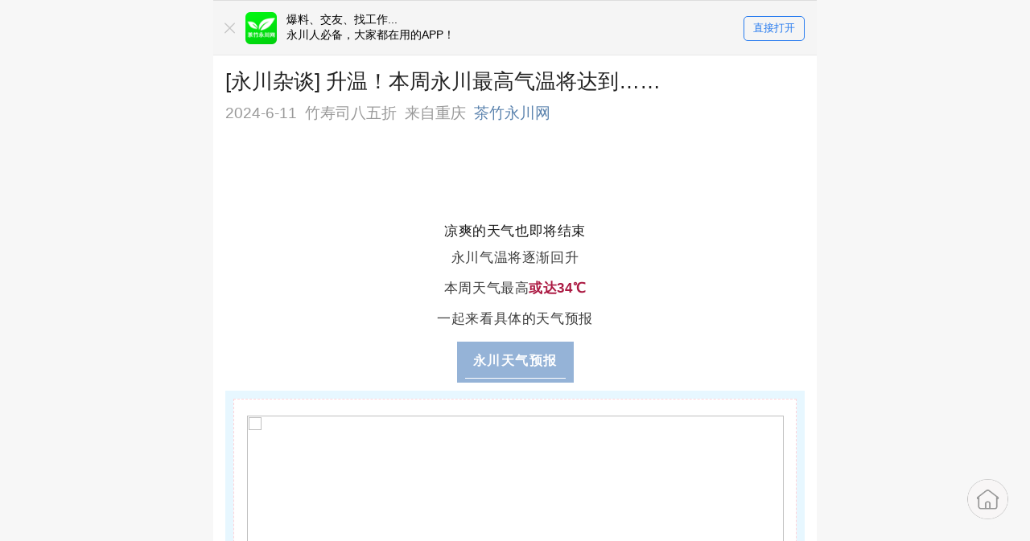

--- FILE ---
content_type: text/html; charset=UTF-8
request_url: http://share.y023.cn/wap/thread/view-thread/tid/2097340
body_size: 30055
content:

<!DOCTYPE html>
<html>

<head>
    <meta name="save" content="history" />
    <meta name="keywords" content="">
    <meta name="description" content="本帖最后由 塞纳河春水 于 2024-6-11 09:01">
    <meta name="viewport" content="width=device-width, initial-scale=1.0,maximum-scale=1.0, user-scalable=no">
    <meta name="format-detection" content="telephone=no" />
    <meta name="csrf-param" content="_csrf">
<meta name="csrf-token" content="EVrY5MhxKmqH0Etg7d336tmVHzGXl130Rt4VToBzbRAmOKm8hjhuC--Ae1SjtbmMs80mX-fVE8Yo7UUaxCQMPQ==">
    <meta name="apple-mobile-web-app-capable" content="yes" />
    <meta name="apple-mobile-web-app-status-bar-style" content="blank" />
    <meta http-equiv="Content-Type" content="text/html; charset=utf-8" />
    <title>[永川杂谈] 升温！本周永川最高气温将达到……</title>
    <style>
        html {
            font-size: 50px !important;
            background: #f7f7f7;
        }

        @media screen and (max-width: 320px) {

            /*320px显示屏样式 苹果4/4S/5C/5S黑莓Z30 */
            html {
                font-size: 42px !important;
            }
        }

        @media screen and (min-width: 414px) {

            /*414px显示屏样式 苹果6plus*/
            html {
                font-size: 55px !important;
            }
        }
    </style>

    <link type="text/css" rel="stylesheet" href="/static/wap/css/style.css?v=20240329" />
        <link rel="icon" href="https://pic.app.cqyc.net/back_admin_FjsLwqRrm3KWnnVJUbMvN5DuPs9w.png" type="image/x-icon" />
    <!--static/wap/css/style.css-->
    <link type="text/css" rel="stylesheet" href="/static/wap/css/swiper.min.css" />
    <script type="text/javascript" src="/static/wap/js/jquery214/jquery.min.js"></script>
    <script src="/static/wap2/js/swiper.js"></script>
    <script src="/static/wap/js/gdt.js"></script>
    <script>
        // var docEl = document.documentElement,
        //     //当设备的方向变化（设备横向持或纵向持）此事件被触发。绑定此事件时，
        //     //注意现在当浏览器不支持orientationChange事件的时候我们绑定了resize 事件。
        //     //总来的来就是监听当前窗口的变化，一旦有变化就需要重新设置根字体的值
        //     resizeEvt = 'orientationchange' in window ? 'orientationchange' : 'resize',
        //     recalc = function () {
        //         //设置根字体大小1:50适用于375的设计稿，需要变更，就更改基础字体的数值
        //         docEl.style.fontSize = 100 * ((docEl.clientWidth > 750 ? 375 : docEl.clientWidth) / 750) + 'px';
        //     };
        //
        // //绑定浏览器缩放与加载时间
        // window.addEventListener(resizeEvt, recalc, false);
        // document.addEventListener('DOMContentLoaded', recalc, false);
        window.TencentGDT = window.TencentGDT || [];
    </script>
    <style>
        .app-logo {
            display: inline-block;
            vertical-align: middle;
            width: 0.72rem;
            height: 0.72rem;
            position: absolute;
            left: 0px;
            top: 0px;
        }

        #hidebg {
            position: absolute;
            top: 0px;
            left: 0px;
            background-color: #000000;
            width: 100%;
            height: 100%;
            opacity: 0.6;
            display: none;
            z-index: 99;
        }

        #hidebox {
            position: fixed;
            top: 200px;
            /*background-color:#fff;*/
            display: none;
            cursor: pointer;
            z-Index: 3;
        }

        .close_icon {
            width: .3rem;
            height: .3rem;
            border-radius: 50%;
            background-color: #00000073;
            color: white;
            text-align: center;
            position: absolute;
            right: .15rem;
            top: .15rem;
        }

        .close_icon>.close_ico {
            display: inline-block;
            width: .14rem;
            height: .04rem;
            background: #fff;
            transform: rotate(45deg);
            position: absolute;
            top: .13rem;
            left: 0.08rem;
            border-radius: .02rem;
        }

        .close_icon>.close_ico::after {
            content: '';
            display: block;
            width: .14rem;
            height: .04rem;
            background: #fff;
            transform: rotate(-90deg);
            position: absolute;
            border-radius: .02rem;
        }

        /*首页提示下载弹出层*/
        .notice-layer {}

        .notice-actionsheet {
            display: none;
            position: fixed;
            width: 85.33%;
            left: 50%;
            margin-left: -42.665%;
            top: 2rem;
            bottom: 0px;
            z-index: 5000;
            -webkit-transform: translate(0, 100%);
            transform: translate(0, 100%);
            -webkit-backface-visibility: hidden;
            backface-visibility: hidden;
            -webkit-transition: -webkit-transform .3s;
            transition: -webkit-transform .3s;
            transition: transform .3s;
            transition: transform .3s, -webkit-transform .3s;
            background-color: #fff;
            border-radius: 0.16rem;
            -webkit-border-radius: 0.16rem;
            -o-border-radius: 0.16rem;
            -moz-border-radius: 0.16rem;
            -ms-border-radius: 0.16rem;
        }

        .notic-operate {
            padding-left: 7.8%;
            padding-right: 7.8%;
            padding-top: 0.4rem;
            padding-bottom: 0.4rem;
        }

        .notic-img {
            font-size: 0px;
        }

        .notic-img img {
            display: inline-block;
            vertical-align: middle;
            width: 0.78rem;
            height: 0.78rem;
        }

        .notic-img1 img {
            width: 0.72rem;
            height: 0.78rem;
        }

        .notic-txt,
        .notic-txt3 {
            color: #333333;
            font-size: 0.28rem;
            line-height: 0.4rem;
            margin-top: 0.32rem;
            margin-bottom: 0.32rem;
        }

        .notic-txt1 {
            font-size: 0.3rem;
        }

        .notic-button {
            font-size: 0px;
        }

        .notic-button a {
            color: #15bfff;
            font-size: 0.28rem;
            border: 0.02rem solid #15bfff;
            display: inline-block;
            vertical-align: middle;
            width: 44.5%;
            text-align: center;
            line-height: 0.72rem;
        }

        .notic-button a.go {
            color: #fff;
            background-color: #15bfff;
            ;
            box-shadow: 0 0.05rem 0.1rem rgba(21, 191, 255, 0.3);
        }

        .weui-mask {
            position: fixed;
            z-index: 1000;
            top: 0;
            right: 0;
            left: 0;
            bottom: 0;
            background: rgba(0, 0, 0, 0.6);
        }

        .weui-actionsheet_toggle {
            -webkit-transform: translate(0, 0);
            transform: translate(0, 0);
        }

        .tc {
            text-align: center;
        }

        .circle40 {
            border-radius: 0.4rem;
            -webkit-border-radius: 0.4rem;
            -o-border-radius: 0.4rem;
            -moz-border-radius: 0.4rem;
            -ms-border-radius: 0.4rem;
        }

        .view_thread_by_reply,
        .view_thread,
        .view_newweb {
            color: #507daf !important;
        }

        .common_ad {
            display: block;
            padding: 0.02rem 0;
        }

        .common_ad img {
            display: block;
        }

        /* 爆料评论*/
        .manager_reply {
            margin-right: 0;
        }

        .manager_reply .contents {
            position: relative;
            border-radius: 2px;
            display: block;
            font-size: 14px;
            padding: 15px 10px;
            box-sizing: border-box;
            background: rgba(253, 79, 45, 0.05);
            background-image: url("/static/wap/images/baoliao_reply_icon.png");
            background-repeat: no-repeat;
            background-position-x: right;
            background-position-y: bottom;
            background-size: 39%;
        }

        .manager_reply .contents span {
            color: #fd4f2d;
            font-size: 14px;
        }

        .goodReplyIcon {
            background-image: url('/static/wap/images/shang_icon.png');
            background-repeat: no-repeat;
            background-position: right 0.28rem top 0.15rem;
            background-size: 2.3rem;
        }

        .goodReplyTitle {
            font-family: PingFang SC;
            font-weight: 400;
            line-height: .3rem;
            font-size: .22rem;
            color: #F04624;
            width: fit-content;
            padding: 0.05rem .12rem;
            background-color: rgba(240, 70, 36, 0.05);
            border-radius: 0px .21rem .21rem .21rem;
            margin-top: 0.15rem;
        }

        .file_content_annex_info {
            display: flex;
            justify-content: flex-start;
            align-items: center;
            background: rgba(222, 236, 252, .2);
            border-radius: 0.12rem;
            padding: .2rem .24rem;
            box-sizing: border-box;
            width: 7.2rem;
            margin: 0 auto .2rem;
        }

        .file_img {
            width: 1.2rem;
            height: 1.2rem;
        }

        .file_annex_info {
            font-size: .28rem;
            line-height: 0.44rem;
            margin-left: .2rem;
            width: 3.94rem;
            max-height: 1.32rem;
            display: -webkit-box;
            -webkit-box-orient: vertical;
            overflow: hidden;
            text-overflow: ellipsis;
            -webkit-line-clamp: 3;
            text-align: justify;
        }

        .file_content_annex_btn {
            margin-left: .2rem;
            font-size: .28rem;
            width: 1.2rem;
            height: .54rem;
            line-height: .54rem;
            border-radius: .27rem;
            border: 0.02rem solid #84bdff;
            text-align: center;
            color: #84bdff;
        }

        .ai_mark {
            width: fit-content;
            height: .44rem;
            line-height: .44rem;
            background: #F3F3F3;
            padding: 0 .2rem;
            border-radius: .06rem;
            display: flex;
            justify-content: flex-start;
            align-items: center;
            gap: .1rem;
        }

        .ai_mark_icon {
            width: .24rem;
            height: .24rem;
        }

        .ai_mark_text {
            font-family: PingFang SC, PingFang SC;
            font-weight: 400;
            font-size: .24rem;
            color: #7E7F8A;
        }

        /* 图章样式 */
        #content_box {
            position: relative;
        }

        .post_stamp {
            position: absolute;
            top: 0px;
            right: 10px;
            width: 100px;
            height: 100px;
            z-index: 10;
            opacity: 0.5;
            pointer-events: none;
        }
    </style>
</head>

<body>
    
    <style type="text/css">
        /*down*/
        .down_fixed {
            padding: 0.26rem 0rem;
            position: fixed;
            top: 0px;
            left: 0px;
            background-color: rgba(245, 245, 245, .94);
            border-top: 1px solid #dddddd;
            width: 100%;
            max-width: 750px;
            font-size: 0px;
            left: auto;
            right: auto;
            z-index: 99;
        }

        .down_fixed:before {
            content: "";
            position: absolute;
            bottom: 0;
            left: 0;
            height: 1px;
            width: 100%;
            background-color: #ddd;
            -webkit-transform: scale(1, .5);
            transform: scale(1, .5);
            -o-transform: scale(1, .5);
            -moz-transform: scale(1, .5);
            -ms-transform: scale(1, .5);
        }

        .down_fixed .close {
            width: 0.24rem;
            height: 0.24rem;
            padding-left: 0.24rem;
            padding-right: 0.24rem;
            /*margin-top: 0.24rem;*/
            background: url(/static/wap2/images/close.png) center center no-repeat;
            background-size: 0.24rem 0.24rem;
            /*position: relative;*/
            /*right: 0px;*/
            /*top: 0px;*/
            position: absolute;
            left: 0px;
            top: 50%;
            transform: translateY(-50%);
        }

        .app-down {
            display: block;
            margin-left: 0.72rem;
            height: 0.72rem;
        }

        .down-logo {
            height: 0.72rem;
            padding-left: 0.94rem;
            position: relative;
            overflow: hidden;
            text-overflow:ellipsis;
            white-space: nowrap;
            margin-left: .72rem;
        }

        .app-logo {
            display: inline-block;
            vertical-align: middle;
            width: 0.72rem;
            height: 0.72rem;
            position: absolute;
            left: 0px;
            top: 0px;
        }

        .app-logo img {
            width: 100%;
            border-radius: 6px;
            -webkit-border-radius: 6px;
            -oborder-radius: 6px;
            -moz-border-radius: 6px;
            -ms-border-radius: 6px;
        }

        .down-logo p.p1 {
            color: #000000;
            font-size: 0.28rem; /* font-weight:600; */
            line-height: 0.36rem;
            margin: 0;
            overflow: hidden;
            text-overflow:ellipsis;
            white-space: nowrap;
            max-height:0.72rem;
        }

        .down-logo p.p2 {
            color: #666666;
            font-size: 0.24rem;
            line-height: 0.36rem;
        }

        .down_fixed .open {
            color: #277bef; /* font-weight:bold;*/
            font-size: 0.24rem;
            border: 1px solid #277bef;
            border-radius: 5px;
            -webkit-border-radius: 5px;
            -o-border-radius: 5px;
            -moz-border-radius: 5px;
            -ms-border-radius: 5px;
            height: 0.52rem;
            line-height: 0.52rem;
            width: 1.34rem;
            text-align: center;
            margin-top: 0.09rem;
            margin-right: 0.27rem;
            position: absolute;
            right: 0;
        }
        .red_download_con{
            background: url(/static/wap2/images/redbg.png) center center no-repeat;
            background-size: cover;
        }
        .red_download_con  .swiper-container-download{
            max-width: 3.6rem !important;
            width: 4rem !important;
        }
        .red_download_con .app-logo img{
            height: calc(0.72rem - 2px);
            border: 1px solid rgba(255,255,255,0.4);
            width: calc(0.72rem - 2px);
        }
        .down_fixed.red_download_con .close{
            background: url(/static/wap2/images/close_red.png) center center no-repeat;
            background-size: 0.24rem;
        }
        .down_fixed.red_download_con .swiper-slide{
            color: #ffffff;
            font-size: 0.26rem !important;
        }
        .down_fixed .open.red_open{
            background-color: #ffffff;
            color: #FF3A48;
            border-radius: 0.3rem;
            padding-left: 0.5rem;
            background-image: url(/static/wap2/images/red_package.png);
            background-position: 0.2rem center;
            background-repeat: no-repeat;
            border: none;
            background-size: 0.41rem 0.44rem;
            height: 0.6rem;
            line-height: 0.6rem;
        }
        .red_download_btn{
            background: linear-gradient(176deg, #F78660 0%, #F2290F 100%);
            height: 0.9rem;
            border: 0.04rem solid #FAD7C4;
            color: #ffffff;
            padding: 0 10px;
            position: fixed;
            left: 50%;
            bottom: 1.2rem;
            transform:translateX(-50%);
            border-radius: 1rem;
            z-index: 999;
        }
        .red_download_btn .inside{
            display: flex;
            align-items: center;
            width: 100%;
            height: 100%;
            border-radius: 1rem;
        }
        .red_download_btn .inside span{
            font-size: 0.28rem;
        }
        .red_download_btn .inside span:first-child{
            color: #FB422A;
            font-size: 0.26rem;
            padding: 2px 5px;
            margin-right: 0.2rem;
            background: #ffffff;
            border-radius: 0.2rem;
        }
    </style>

	            <div class="down-top white" id="common_footer">
            <div style="height:1.26rem; clear:both"></div>
            <div class="down_fixed sclear down ">
                <div class="close fl" id="close"></div>
                <div class="down-logo fl">
                    <i class="app-logo">
                        <img src="https://pic.app.cqyc.net/back_admin_FjsLwqRrm3KWnnVJUbMvN5DuPs9w.png" alt="">
                    </i>
		                                <div class="swiper-container-download" style="width: 4rem;height:0.72rem;left:1.66rem;top: 0.26rem;max-width: 4rem;overflow: hidden;">
                        <div class="swiper-wrapper" style="height: 0.72rem;">
                            <!--轮播 todo -->
							                                <div class="swiper-slide" style="font-size: 14px;line-height: .36rem;">
                                    爆料、交友、找工作...<br>永川人必备，大家都在用的APP！                                </div>
							                        </div>
                    </div>
					                </div>
                                                            <a href="javascript:void(0);" class="fr open openApp deepshare">
                            直接打开
                                                            <wx-open-launch-app
	class="wx-open-launch-app-container launch-btn"
	appid="wx4f8e9343fc24e59e"
	extinfo="chazhuyongchuanwang://thread/?tid=2097340"
>
	<script type="text/wxtag-template">
		<style>.btn {-webkit-tap-highlight-color: rgba(0, 0, 0, 0);
				-webkit-tap-highlight-color: transparent;position: absolute; top:0;left:0;width: 1000px; height: 1000px; border: none;outline: none;opacity: 0; z-index: 1; }</style>
		<button class="btn"></button>
	</script>
</wx-open-launch-app>
<style type="text/css">
	.wx-open-launch-app-container{
		position:absolute;
		width:100%;
		height:100%;
		z-index:999999;
		left:0;
		top:0;
		overflow: hidden;
	}
</style>

                                                    </a>
                    				            </div><!--/down-->
        </div>
        
    
    <script type="text/javascript">
        var timestamp = parseInt(Date.parse(new Date()));
        var btn = document.getElementById("close");
        !!btn && btn.addEventListener("click", function (e) {
            document.getElementById('common_footer').style.display = 'none';
            localStorage.clicktime = timestamp;
        }, false);
        if ((timestamp - localStorage.clicktime) < 86400) {
            document.getElementById('common_footer').style.display = 'none';
        }
        $(window).scroll(function () {
            if (!$('.download_envelope').hasClass('con')) {
                $('.download_envelope').addClass('con');
                $('.download_envelope').animate({right: '-28px'}, function () {
                    $('#jump_invite_hong').hide();
                    $('.open_envelope').show();
	                $('.download_envelope').css('zIndex','9999999')
                });
            }
        })
        $('.download_envelope').bind('click', function () {
            $('.download_envelope').removeClass('con');
            $('.open_envelope').hide();
            $('#jump_invite_hong').show(function () {
                $('.download_envelope').animate({right: '20px'});
                $('.download_envelope').css('zIndex','9999')
            });
        })
    </script>

    <style type="text/css">
        .download_envelope {
            position: fixed;
            width: 75px;
            height: 82px;
            z-index: 9999;
            right: 20px;
            bottom: 4rem;
        }

        .download_envelope img {
            display: block;
            width: 100%;
            height: 100%;
        }
        .down_fixed .swiper-slide{
            text-align: left;
            display: block;
        }
    </style>
            <div class="success_layer">
    <div class="success_layer_bg"></div>
    <div class="layer_body">
        <div class="layer_header">
            <span class="title">分享成功</span>
            <span class="close"></span>
        </div>
        <div class="layer_main">
            <div class="title layer_border">热门导读</div>
            <ul class="lists">
                                                                                    <li class="layer_border"><a href="http://share.y023.cn/wap/thread/view-thread/tid/2154952">这些，骑小毛驴的，能不能不要骑上人行道，太不道德了</a></li>
                                                                                            <li class="layer_border"><a href="http://share.y023.cn/wap/thread/view-thread/tid/2154877">有雪的冬天才完美！快来湖北玩雪了</a></li>
                                                                                            <li class="layer_border"><a href="http://share.y023.cn/wap/thread/view-thread/tid/2154874">“小题大做”就是这样来的吧，真的好大一张卷子</a></li>
                                                                        </ul>
        </div>
        <div class="layer_footer">
            <a href="javascript:void(0);" class="link deepshare">查看更多</a>
        </div>
    </div>
</div>

<style type="text/css">
    /**分享成功弹框**/
    .success_layer{z-index: 9999;  width:100%; height:100%; position:fixed; left:0; top:0; display:none;}
    .success_layer.con{ display:block;}
    .success_layer_bg{ position:absolute; width:100%; height:100%; z-index:1;background:rgba(0,0,0,.55);}
    .success_layer .layer_body{ position:relative; z-index:2; width:6.2rem; margin:0 auto; margin-top:2.13rem; background-color:#f9f9f9; overflow:hidden; border-radius:.1rem; -webkit-border-radius:.1rem; -o-border-radius:.1rem; -moz-border-radius:.1rem; -ms-border-radius:.1rem;}
    .success_layer .layer_body .layer_header{ position:relative; background:#eeeeee; text-align:center; font-size:0; height:.88rem; line-height:.88rem;}
    .success_layer .layer_body .layer_header .title{ color:#4c9ee8; font-size:.36rem; padding-left:.55rem; background:url(/static/wap/images/success_layer.png) left center no-repeat; background-size:.4rem .4rem; }
    .success_layer .layer_body .layer_header .close{ background:url(/static/wap/images/success_layer_close.png) left .02rem center no-repeat; background-size:.24rem .24rem; width:.7rem; height:.88rem; display:inline-block; position:absolute; right:0; top:50%; transform:translateY(-50%); -webkit-transform:translateY(-50%); -o-transform:translateY(-50%); -moz-transform:translateY(-50%); -ms-transform:translateY(-50%);}
    .success_layer .layer_body .layer_main{}
    .success_layer .layer_body .layer_main .title{ color:#999999; font-size:.32rem; padding:.24rem .45rem .24rem.5rem;}
    .success_layer .layer_body .layer_main .lists{}
    .success_layer .layer_body .layer_main .lists li{ padding:.2rem .45rem .2rem.5rem;}
    .success_layer .layer_body .layer_main .lists li a{ display:block; color:#222222; font-size:.32rem; line-height:.46rem;display: -webkit-box;-webkit-box-orient: vertical;text-overflow: ellipsis; -webkit-line-clamp: 2;overflow: hidden;}
    .success_layer .layer_body .layer_footer{}
    .success_layer .layer_body .layer_footer .link{ display:block; width:5.3rem; margin:0 auto; margin-top:.34rem; margin-bottom:.34rem; height:.76rem; line-height:.76rem; border-radius:.1rem; -webkit-border-radius:.1rem; -o-border-radius:.1rem; -moz-border-radius:.1rem; -ms-border-radius:.1rem; background: -webkit-linear-gradient(left, #1e9ef6 , #39c0ff); /* Safari 5.1 - 6.0 */
        background: -o-linear-gradient(right, #1e9ef6, #39c0ff); /* Opera 11.1 - 12.0 */
        background: -moz-linear-gradient(right, #1e9ef6, #39c0ff); /* Firefox 3.6 - 15 */
        background: linear-gradient(to right, #1e9ef6 , #39c0ff); /* 标准的语法（必须放在最后） */  color:#ffffff; font-size:.32rem; text-align:center; }
    .layer_border{ position:relative; overflow:hidden;}
    .layer_border:before{ content:""; position:absolute; bottom:0; left:0; height:1px; width:150%; background:#ebebed; }
</style>            <div class="main_container">
                <h2 class="main_title clearfix">[永川杂谈] 升温！本周永川最高气温将达到……</h2>
        <div class="main_content">
                        <div class="user_info1">
                <span class="user_info_txt">2024-6-11</span>
                <span class="user_info_txt">竹寿司八五折</span>
                <span class="user_info_txt">
                                            来自重庆                                    </span>
                <span class="user_info_txt name deepshare">茶竹永川网</span>
            </div>



            <div class="user_article previewImage content_article" id="get_content_width">
                <div style="margin-bottom: 15px;">
                    
                            </div>
                <div id="content_box"
                    >
                                        <!--内容付费-->
                                        <!--/内容付费-->
                    <!--报名帖-->
                    
                    <!--/报名帖-->
                    <div style="height: 10px;"></div><div style="height: 10px;"></div><section data-role="outer" label="edit by 135editor" style="text-align: center;" data-mpa-powered-by="yiban.io"><section style="display: inline-block;"><section style="text-align: center;"><section style="display: inline-block;"><section style="width: 80px;"></section></section></section></section></section><p style="margin-bottom: 0px;outline: 0px;color: rgb(34, 34, 34);font-family: system-ui, -apple-system, BlinkMacSystemFont, Helvetica Neue, PingFang SC, Hiragino Sans GB, Microsoft YaHei UI, Microsoft YaHei, Arial, sans-serif;letter-spacing: 0.544px;text-wrap: wrap;background-color: rgb(255, 255, 255);text-align: center;line-height: 1.75em;visibility: visible;"><br/></p><p><section style="margin-bottom: 0px;outline: 0px;color: rgb(34, 34, 34);font-family: system-ui, -apple-system, BlinkMacSystemFont, Helvetica Neue, PingFang SC, Hiragino Sans GB, Microsoft YaHei UI, Microsoft YaHei, Arial, sans-serif;letter-spacing: 0.544px;text-wrap: wrap;background-color: rgb(255, 255, 255);text-align: center;visibility: visible;"><span style="font-size: 17px;letter-spacing: 0.578px;color: rgba(0, 0, 0, 0.9);font-family: mp-quote, -apple-system-font, BlinkMacSystemFont, Helvetica Neue, PingFang SC, Hiragino Sans GB, Microsoft YaHei UI, Microsoft YaHei, Arial, sans-serif;">凉爽的天气也即将结束<br/></span></section></p><p style="margin-bottom: 0px;letter-spacing: 0.578px;white-space: normal;text-align: center;line-height: 2em;"><span style="font-size: 17px;">永川气温将逐渐回升</span></p><p style="margin-bottom: 0px;letter-spacing: 0.578px;white-space: normal;text-align: center;line-height: 2em;"><span style="font-size: 17px;">本周天气最高<strong><span style="color: rgb(171, 25, 66);">或达34℃</span></strong></span></p><p style="margin-bottom: 0px;letter-spacing: 0.578px;white-space: normal;text-align: center;line-height: 2em;"><span style="font-size: 17px;">一起来看具体的天气预报</span></p><p><section data-role="paragraph" style="margin-bottom: 0px;letter-spacing: 0.578px;white-space: normal;"><section style="line-height: 2em;"><section style="margin: 10px auto;display: flex;justify-content: center;"><section><section style="padding: 5px 10px;background-color: rgb(149, 179, 215);"><section style="padding-right: 10px;padding-left: 10px;font-size: 16px;letter-spacing: 1.5px;color: rgb(255, 255, 255);"><strong>永川天气预报</strong></section><section data-width="100%" style="margin-top: 3px;width: 125px;border-bottom: 1px solid rgb(255, 255, 255);height: 1px;overflow: hidden;"><br/></section></section></section></section></section></section><section data-tools="135编辑器" data-id="143468" style="margin-bottom: 0px;letter-spacing: 0.578px;white-space: normal;"><section style="margin: 10px auto;"><section style="padding: 10px;background-color: rgb(231, 247, 255);"><section style="padding: 10px 15px;background-color: rgb(255, 255, 255);border-width: 1px;border-style: dashed;border-color: rgb(255, 211, 217);"><section data-autoskip="1" style="line-height: 1.75em;letter-spacing: 1.5px;font-size: 14px;color: rgb(51, 51, 51);background-color: transparent;"><p style="text-align: center;"><p class="lazy_before" style="text-align: center;
                        width: 100%; max-width: 100%; margin: 10px auto;position:relative;"><img class="lazy qf-slider" style="width:100%;" fake_src="https://pic2.bbs.cqyc.net/data/attachment/forum/202406/11/090113njt9r9jnjmnkjzw5.png" naturl="https://pic2.bbs.cqyc.net/data/attachment/forum/202406/11/090113njt9r9jnjmnkjzw5.png"  data-scale="70.333333333333" data-original="https://pic2.bbs.cqyc.net/data/attachment/forum/202406/11/090113njt9r9jnjmnkjzw5.png" /></p></p><section style="line-height: 2em;"><br/></section></section></section></section><section style="margin-top: -15px;margin-right: 15px;margin-left: auto;width: 75px;"></section></section></section></p><p style="text-align: center;margin-top: 16px;">据@重庆天气 消息</p><p><section style="text-align: center;">今起三天晴雨相间</section><section style="text-align: center;margin-bottom: 24px;"><span style="color: rgb(171, 25, 66);"><strong>12日全市最高气温将达34℃</strong></span><strong style="letter-spacing: 0.578px;font-size: var(--articleFontsize);"></strong></section><section data-role="paragraph" style="margin-bottom: 0px;letter-spacing: 0.578px;white-space: normal;"><section style="line-height: 2em;"><section style="margin: 10px auto;display: flex;justify-content: center;"><section><section style="margin-bottom: -5px;width: 70px;"><svg xmlns="http://www.w3.org/2000/svg" viewbox="0 0 145.219 39.75" style="display: block;"><path style="fill: #ffe259;stroke: #ffffff;stroke-width: 2px;fill-rule: evenodd;" d="M209.042,967.574a8.176,8.176,0,0,1,1.915-1.46,11.85,11.85,0,0,1,2.649-1.081,12.491,12.491,0,0,1,3.284-.439,14.177,14.177,0,0,1,2.865.23,5.44,5.44,0,0,1,2,.754,2.342,2.342,0,0,1,.981,1.272,2.639,2.639,0,0,1-.194,1.78,6.726,6.726,0,0,1-.854,1.428,14.7,14.7,0,0,1-1.488,1.654,14.07,14.07,0,0,0-1.5,1.633,5.993,5.993,0,0,0-.752,1.229,1.117,1.117,0,0,0-.057,1.043,0.915,0.915,0,0,0,.83.34,4.947,4.947,0,0,0,2.034-.627,11.348,11.348,0,0,0,2.6-1.886,18.732,18.732,0,0,0,2.282-2.51A11.323,11.323,0,0,0,227,968.593a6.17,6.17,0,0,0,.509-3.487,5.151,5.151,0,0,0-1.367-2.693,6.992,6.992,0,0,0-2.8-1.723,11.134,11.134,0,0,0-3.791-.58,21.668,21.668,0,0,0-6.015.857,21.115,21.115,0,0,0-4.913,2.131,16.161,16.161,0,0,0-3.64,2.947,11.7,11.7,0,0,0-2.182,3.32,6.319,6.319,0,0,0-.569,3.2,5.562,5.562,0,0,0,.965,2.525,9.372,9.372,0,0,0,2,2.058q1.213,0.933,2.528,1.775t2.577,1.665a11.319,11.319,0,0,1,2.132,1.758,4.867,4.867,0,0,1,1.17,2.047,3.9,3.9,0,0,1-.289,2.528,7.466,7.466,0,0,1-1.989,2.734,13.473,13.473,0,0,1-3.063,2.028,16.817,16.817,0,0,1-3.619,1.268A17.1,17.1,0,0,1,201,993.4a10.832,10.832,0,0,1-2.7-.292,4.952,4.952,0,0,1-2.014-.955,2.869,2.869,0,0,1-.989-1.662,4.158,4.158,0,0,1,.371-2.411,11.476,11.476,0,0,1,.567-1.18q0.3-.54.574-0.99t0.507-.831a5.108,5.108,0,0,0,.375-0.72,1.057,1.057,0,0,0,.026-1.085,1.109,1.109,0,0,0-.92-0.339,4.249,4.249,0,0,0-1.47.343,7.531,7.531,0,0,0-1.73.992,10.033,10.033,0,0,0-1.688,1.628,8.735,8.735,0,0,0-1.343,2.252,7.744,7.744,0,0,0-.695,4.315,5.312,5.312,0,0,0,1.655,3.048,8.248,8.248,0,0,0,3.414,1.8,16.356,16.356,0,0,0,4.582.561,22.517,22.517,0,0,0,3.65-.344,25.671,25.671,0,0,0,3.721-.941,23.707,23.707,0,0,0,3.6-1.547,20.692,20.692,0,0,0,3.259-2.141,17.293,17.293,0,0,0,2.707-2.722,13.775,13.775,0,0,0,1.952-3.311,7.627,7.627,0,0,0,.7-3.506,5.99,5.99,0,0,0-.884-2.735,8.593,8.593,0,0,0-1.956-2.158,27.775,27.775,0,0,0-2.527-1.785q-1.329-.831-2.6-1.615a12.24,12.24,0,0,1-2.164-1.659,4.7,4.7,0,0,1-1.228-1.906,3.352,3.352,0,0,1,.214-2.349A5.334,5.334,0,0,1,209.042,967.574Zm32.779,7.877a2.174,2.174,0,0,0-1.406-.345,4.527,4.527,0,0,0-1.684.345,2.263,2.263,0,0,0-1.114.817l-6.723,10.91a9.363,9.363,0,0,1-1.088,1.469,7.082,7.082,0,0,1-1.179,1.065,5.344,5.344,0,0,1-1.142.69,2.637,2.637,0,0,1-1,.242,0.579,0.579,0,0,1-.451-0.159,0.725,0.725,0,0,1-.179-0.43,1.976,1.976,0,0,1,.043-0.606,4.058,4.058,0,0,1,.226-0.711q0.009-.02.35-0.6l0.9-1.509q0.553-.935,1.473-2.481l1.669-2.811q0.752-1.263,1.491-2.509t1.48-2.594a0.576,0.576,0,0,0-.157-0.72,2.394,2.394,0,0,0-1.369-.328,3.083,3.083,0,0,0-1.285.351,6.163,6.163,0,0,0-1.227.827,10.751,10.751,0,0,0-1.122,1.126q-0.535.622-.974,1.223t-0.745,1.114l-0.483.808a64.923,64.923,0,0,1-3.64,6.089,23.9,23.9,0,0,0-2.068,4.018,8.1,8.1,0,0,0-.618,2.1,2.642,2.642,0,0,0,.134,1.362,1.373,1.373,0,0,0,.713.728,2.725,2.725,0,0,0,1.138.208,5.736,5.736,0,0,0,1.778-.342,13.057,13.057,0,0,0,2.047-.913,22.873,22.873,0,0,0,2.186-1.367q1.121-.786,2.223-1.72a12.028,12.028,0,0,0-.225,1.64,3.662,3.662,0,0,0,.117,1.265,1.509,1.509,0,0,0,.565.818,1.915,1.915,0,0,0,1.149.283,7.927,7.927,0,0,0,1.671-.223,19.86,19.86,0,0,0,1.979-.569q1.039-.354,2.113-0.816t2.065-.963q0.99-.5,1.843-1t1.47-.937q0.266-.641.473-1.163t0.412-1.013q0.2-.49.42-1.033t0.49-1.2a14.953,14.953,0,0,1-1.282.961q-0.759.518-1.643,1.045t-1.816,1.007q-0.931.479-1.793,0.856a15.522,15.522,0,0,1-1.579.605,4.145,4.145,0,0,1-1.156.231,0.454,0.454,0,0,1-.446-0.185,0.846,0.846,0,0,1-.042-0.539,4.555,4.555,0,0,1,.239-0.821q0.178-.471.413-1.033a9.83,9.83,0,0,1,.605-1.114q0.459-.766,1.074-1.79l1.551-2.586,1.6-2.664a20.352,20.352,0,0,0,1.084-2.031q0.422-.93.647-1.47A0.719,0.719,0,0,0,241.821,975.451Zm6.146,17.023a4.362,4.362,0,0,0-.209,1.171,1.4,1.4,0,0,0,.224.867,0.986,0.986,0,0,0,.873.329,4.468,4.468,0,0,0,1.592-.3,5.073,5.073,0,0,0,1.621-1.133l8.308-10.3,0.3,0q-0.764,1.455-1.444,2.876t-1.209,2.693a25.252,25.252,0,0,0-.881,2.427,8.438,8.438,0,0,0-.378,1.933,2.112,2.112,0,0,0,.253,1.275,1.1,1.1,0,0,0,1.012.448,10.013,10.013,0,0,0,2.764-.4,15.745,15.745,0,0,0,2.522-.991,26.572,26.572,0,0,0,2.38-1.337q1.167-.735,2.325-1.423l1.632-4.733q-1.442,1.179-2.8,2.116-0.586.408-1.2,0.785a13.44,13.44,0,0,1-1.208.665,10.941,10.941,0,0,1-1.128.473,3.034,3.034,0,0,1-.951.19c-0.266,0-.4-0.224-0.392-0.679a5.038,5.038,0,0,1,.46-1.772q0.579-1.392,1.234-2.633t1.563-2.757q0.908-1.515,1.567-2.767t1.238-2.643a1.253,1.253,0,0,0-.064-1.395,1.74,1.74,0,0,0-1.376-.478,2.912,2.912,0,0,0-1.644.568,18.387,18.387,0,0,0-1.72,1.373q-0.941.833-2.08,1.928t-2.158,2.09q-1.017.995-1.95,2t-1,1.065l-0.119-.24a1.7,1.7,0,0,1,.087-0.162q0.219-.384.363-0.586,0.878-1.254,1.294-1.92,0.5-.768.855-1.294,0.313-.465.81-1.374a14.626,14.626,0,0,0,.72-1.493,1.333,1.333,0,0,0-.014-1.4,1.462,1.462,0,0,0-1.227-.48,3.352,3.352,0,0,0-1.769.56,13.218,13.218,0,0,0-1.794,1.383q-0.941.834-2.046,1.918t-2.084,2.08q-0.978.993-1.885,2.006t-0.971,1.074l-0.119-.24q1-1.7,1.852-3.071c0.025-.027.223-0.376,0.6-1.05q0.3-.525.547-1.029,0.268-.505.484-0.949t0.357-.787q0.26-.624.371-0.988a0.64,0.64,0,0,0-.018-0.552,0.72,0.72,0,0,0-.536-0.235,10.1,10.1,0,0,0-1.163-.039,4.328,4.328,0,0,0-.845.079,1.883,1.883,0,0,0-.665.287,3.547,3.547,0,0,0-.655.6q-0.339.385-.806,1.033-0.459.627-1.109,1.617t-1.373,2.183l-1.7,2.794q-0.974,1.6-1.651,2.85t-1.246,2.376q-0.569,1.128-.911,1.952a14.7,14.7,0,0,0-.536,1.5,3.919,3.919,0,0,0-.182,1.3,1.28,1.28,0,0,0,.387.9,1.654,1.654,0,0,0,1.172.326,3.207,3.207,0,0,0,1.281-.292,4.378,4.378,0,0,0,1.373-1.086q2.495-2.709,4.133-4.577t2.682-3.04q1.041-1.171,1.6-1.778a10.6,10.6,0,0,1,.924-0.91l0.3,0q-1.086,1.85-1.973,3.457l-0.77,1.376q-0.389.693-.726,1.316t-0.579,1.105q-0.24.482-.348,0.743Q248.164,991.835,247.967,992.474Zm25.728-.253a4.392,4.392,0,0,0-.21,1.17,1.409,1.409,0,0,0,.224.867,0.985,0.985,0,0,0,.874.329,4.468,4.468,0,0,0,1.592-.3,5.1,5.1,0,0,0,1.621-1.133l8.308-10.3,0.3,0q-0.764,1.454-1.445,2.876t-1.209,2.693a25.488,25.488,0,0,0-.88,2.426,8.436,8.436,0,0,0-.378,1.934,2.109,2.109,0,0,0,.252,1.274,1.1,1.1,0,0,0,1.013.448,9.981,9.981,0,0,0,2.764-.4,15.873,15.873,0,0,0,2.522-.99,26.947,26.947,0,0,0,2.379-1.337q1.168-.736,2.326-1.423l1.632-4.734q-1.442,1.179-2.8,2.116-0.587.408-1.2,0.785a13.3,13.3,0,0,1-1.208.665,10.759,10.759,0,0,1-1.128.473,3.023,3.023,0,0,1-.951.19c-0.265,0-.395-0.224-0.391-0.679a5.016,5.016,0,0,1,.46-1.772q0.577-1.39,1.233-2.633T290.956,982q0.907-1.515,1.567-2.766t1.238-2.643a1.251,1.251,0,0,0-.063-1.395,1.743,1.743,0,0,0-1.377-.479,2.9,2.9,0,0,0-1.643.569,18.236,18.236,0,0,0-1.72,1.372q-0.942.833-2.081,1.929t-2.157,2.089q-1.019.995-1.95,2t-1,1.064l-0.118-.24a1.608,1.608,0,0,1,.087-0.161q0.219-.384.363-0.586,0.878-1.254,1.294-1.921,0.5-.768.855-1.294,0.312-.465.809-1.374a14.739,14.739,0,0,0,.721-1.493,1.333,1.333,0,0,0-.015-1.4,1.454,1.454,0,0,0-1.227-.48,3.347,3.347,0,0,0-1.768.559,13.312,13.312,0,0,0-1.794,1.384q-0.942.832-2.046,1.918t-2.084,2.079q-0.978.993-1.885,2.007t-0.972,1.074l-0.118-.24q1-1.7,1.852-3.071,0.036-.04.6-1.05,0.3-.525.548-1.03,0.268-.5.483-0.949t0.357-.787c0.174-.416.3-0.745,0.372-0.987a0.639,0.639,0,0,0-.019-0.552,0.72,0.72,0,0,0-.536-0.236,10.087,10.087,0,0,0-1.163-.039,4.424,4.424,0,0,0-.845.079,1.863,1.863,0,0,0-.664.288,3.48,3.48,0,0,0-.656.6q-0.337.384-.806,1.032-0.459.627-1.108,1.618t-1.374,2.182q-0.723,1.193-1.7,2.794t-1.651,2.851q-0.68,1.248-1.246,2.375t-0.911,1.952a14.717,14.717,0,0,0-.536,1.5,3.89,3.89,0,0,0-.182,1.295,1.274,1.274,0,0,0,.387.9,1.658,1.658,0,0,0,1.172.327,3.213,3.213,0,0,0,1.281-.293,4.378,4.378,0,0,0,1.373-1.086q2.493-2.709,4.133-4.577t2.681-3.04q1.042-1.171,1.6-1.777a10.329,10.329,0,0,1,.923-0.91l0.3,0q-1.088,1.848-1.973,3.456-0.384.684-.771,1.377t-0.726,1.316q-0.337.622-.578,1.1c-0.16.322-.276,0.569-0.349,0.743Q273.892,991.582,273.7,992.221Zm25.539,1.847a20.047,20.047,0,0,0,2.556-.763,26.717,26.717,0,0,0,2.51-1.08q1.233-.606,2.346-1.232a48.844,48.844,0,0,0,5.1-3.35l-1.477-2.592q-1.086.75-2.545,1.591t-3.006,1.557a26.2,26.2,0,0,1-3.064,1.2,9.4,9.4,0,0,1-2.712.493,2.646,2.646,0,0,1-.677-0.071,1.221,1.221,0,0,1-.515-0.267,1.433,1.433,0,0,1-.362-0.541,3.88,3.88,0,0,1-.223-0.874,21.723,21.723,0,0,0,7.123-3.28,20.4,20.4,0,0,0,2.957-2.6,9.525,9.525,0,0,0,1.938-2.723,5.171,5.171,0,0,0,.456-2.051,2.656,2.656,0,0,0-1.7-2.547,4.686,4.686,0,0,0-1.922-.339,7.805,7.805,0,0,0-2.685.508,12.473,12.473,0,0,0-2.56,1.321,16.884,16.884,0,0,0-2.361,1.909,22.538,22.538,0,0,0-2.057,2.268q-0.937,1.188-1.989,2.72a15.274,15.274,0,0,0-1.511,2.637,11.914,11.914,0,0,0-.876,3.219,5.676,5.676,0,0,0,.269,2.691,3.628,3.628,0,0,0,1.548,1.837,5.526,5.526,0,0,0,2.964.66A11.757,11.757,0,0,0,299.234,994.068Zm-0.7-10.225a9.662,9.662,0,0,1,1.012-1.547q0.718-.941,1.233-1.578a7.609,7.609,0,0,1,1.13-1.139,5.719,5.719,0,0,1,1.356-.821,4.078,4.078,0,0,1,1.6-.327,0.556,0.556,0,0,1,.574.558,2.747,2.747,0,0,1-.272,1.443,5.125,5.125,0,0,1-1.358,1.589,14.122,14.122,0,0,1-2.061,1.538,12,12,0,0,1-1.964.943,5.238,5.238,0,0,1-1.718.377Q298.24,984.45,298.531,983.843Zm7.737,7.816a4.15,4.15,0,0,0-.2,1.335,1.316,1.316,0,0,0,.375.931,1.61,1.61,0,0,0,1.168.337,2.089,2.089,0,0,0,.711-0.136,2.707,2.707,0,0,0,.744-0.456,7.955,7.955,0,0,0,.852-0.834q0.46-.512,1.063-1.294l7.709-10,0.318,0q-0.365,1.257-.616,2.484a6.735,6.735,0,0,0-.127,2.21,2.483,2.483,0,0,0,.788,1.584,3.113,3.113,0,0,0,2.154.585,6.609,6.609,0,0,0,1.745-.266,15.769,15.769,0,0,0,1.81-.634q0.9-.378,1.731-0.8t1.49-.771l2.243-4.678q-1.2.749-2.379,1.336a19.611,19.611,0,0,1-2.125.917,6.138,6.138,0,0,1-2.017.418,1.225,1.225,0,0,1-.557-0.114,0.7,0.7,0,0,1-.347-0.4,1.636,1.636,0,0,1-.048-0.765,4.864,4.864,0,0,1,.359-1.2,9.873,9.873,0,0,1,.536-1.05q0.362-.63.987-1.611t0.979-1.592a8.918,8.918,0,0,0,.5-0.95,1.883,1.883,0,0,0,.169-0.787,1,1,0,0,0-.656-0.949,1.731,1.731,0,0,0-.682-0.123,4.562,4.562,0,0,0-2.175.609,12.643,12.643,0,0,0-2.095,1.463,21.061,21.061,0,0,0-2.151,2.17q-1.137,1.305-1.868,2.108l-0.219,0q0.384-1.019,1.049-2.378t0.972-2.1q0.258-.62.378-0.979a0.944,0.944,0,0,0,.059-0.547,0.373,0.373,0,0,0-.328-0.236,4.7,4.7,0,0,0-.785-0.042,5.255,5.255,0,0,0-.787.058,1.79,1.79,0,0,0-.6.2,2.619,2.619,0,0,0-.539.414,6.983,6.983,0,0,0-.609.7q-0.534.661-1.216,1.683t-1.676,2.554q-0.994,1.531-1.784,2.883t-1.5,2.651q-0.709,1.3-1.3,2.47t-0.951,2.049A15.494,15.494,0,0,0,306.268,991.659Z" transform="translate(-188.781 -959.125)"></path></svg></section><section style="padding: 5px 10px;background-color: rgb(149, 179, 215);"><section style="padding-right: 10px;padding-left: 10px;font-size: 16px;letter-spacing: 1.5px;color: rgb(255, 255, 255);"><strong>具体天气预报</strong></section><section data-width="100%" style="margin-top: 3px;width: 125px;border-bottom: 1px solid rgb(255, 255, 255);height: 1px;overflow: hidden;"><br/></section></section></section></section></section></section><section data-tools="135编辑器" data-id="143468" style="margin-bottom: 0px;letter-spacing: 0.578px;white-space: normal;"><section style="margin: 10px auto;"><section style="padding: 10px;background-color: rgb(231, 247, 255);"><section style="padding: 10px 15px;background-color: rgb(255, 255, 255);border-width: 1px;border-style: dashed;border-color: rgb(255, 211, 217);"><section data-autoskip="1" style="line-height: 1.75em;letter-spacing: 1.5px;font-size: 14px;color: rgb(51, 51, 51);background-color: transparent;"><p style="text-indent: 2em;"><strong><span style="font-size: 17px;color: rgb(171, 25, 66);">10日白天到夜</span></strong><strong><span style="color: rgb(171, 25, 66);font-size: 17px;">间，</span></strong><span style="font-size: 17px;">东南部地区阵雨转多云，西部地区多云转分散阵雨，其余地区阴天到多云，气温18～33℃；中心城区多云，夜间有分散阵雨，气温23～30℃。</span></p><section style="line-height: 2em;"><br/></section><p style="text-align: center;"><p class="lazy_before" style="text-align: center;
                        width: 100%; max-width: 100%; margin: 10px auto;position:relative;"><img class="lazy qf-slider" style="width:100%;" fake_src="https://pic2.bbs.cqyc.net/data/attachment/forum/202406/11/090114hu7vnt7yw7jtkn1k.jpeg" naturl="https://pic2.bbs.cqyc.net/data/attachment/forum/202406/11/090114hu7vnt7yw7jtkn1k.jpeg"  data-scale="84" data-original="https://pic2.bbs.cqyc.net/data/attachment/forum/202406/11/090114hu7vnt7yw7jtkn1k.jpeg" /></p></p><section style="text-indent: 2.1875em;line-height: 2em;"><span style="color: rgb(171, 25, 66);"><strong><span style="font-size: 16px;"><br/></span></strong></span></section><section style="text-indent: 2.1875em;line-height: 2em;"><span style="font-size: 17px;"><span style="color: rgb(171, 25, 66);"><strong>11日白天到夜间，</strong></span>中西部及东南部地区阵雨或分散阵雨转阴天，其余地区阴天到多云，气温17～31℃；中心城区阵雨转阴天，气温22～27℃。</span></section><section style="line-height: 2em;"><br/></section><p style="text-align: center;"><p class="lazy_before" style="text-align: center;
                        width: 100%; max-width: 100%; margin: 10px auto;position:relative;"><img class="lazy qf-slider" style="width:100%;" fake_src="https://pic2.bbs.cqyc.net/data/attachment/forum/202406/11/090114pkizx9sfagvhvvr3.jpeg" naturl="https://pic2.bbs.cqyc.net/data/attachment/forum/202406/11/090114pkizx9sfagvhvvr3.jpeg"  data-scale="84" data-original="https://pic2.bbs.cqyc.net/data/attachment/forum/202406/11/090114pkizx9sfagvhvvr3.jpeg" /></p></p><section style="text-indent: 2.1875em;line-height: 2em;"><span style="color: rgb(171, 25, 66);"><strong><span style="font-size: 16px;"><br/></span></strong></span></section><section style="text-indent: 2.1875em;line-height: 2em;"><span style="font-size: 17px;"><span style="color: rgb(171, 25, 66);"><strong>12日白天到夜间，</strong></span>东南部地区阴天有阵雨或分散阵雨，其余地区多云，气温18～34℃；中心城区多云，气温22～31℃。</span></section><section style="text-indent: 2.1875em;line-height: 2em;"><br/></section><p style="text-align: center;"><p class="lazy_before" style="text-align: center;
                        width: 100%; max-width: 100%; margin: 10px auto;position:relative;"><img class="lazy qf-slider" style="width:100%;" fake_src="https://pic2.bbs.cqyc.net/data/attachment/forum/202406/11/090114duumphzm2z1jk5mu.jpeg" naturl="https://pic2.bbs.cqyc.net/data/attachment/forum/202406/11/090114duumphzm2z1jk5mu.jpeg"  data-scale="84" data-original="https://pic2.bbs.cqyc.net/data/attachment/forum/202406/11/090114duumphzm2z1jk5mu.jpeg" /></p></p></section></section></section><section style="margin-top: -15px;margin-right: 15px;margin-left: auto;width: 75px;"></section></section></section><section data-role="paragraph"><section data-role="paragraph"><section><section><section><section><section style="text-align: center;"><span style="font-size: var(--articleFontsize);letter-spacing: 0.034em;">气温逐渐上升</span><br/></section><section style="text-align: center;">小伙伴们外出时</section><section style="text-align: center;">要注意补水防晒哦<br/></section><section style="text-align: center;"><br/></section></section></section></section></section></section></section><section style="outline: 0px;letter-spacing: 0.544px;font-family: mp-quote, -apple-system-font, BlinkMacSystemFont, Arial, sans-serif;font-size: 16px;text-align: start;caret-color: rgba(0, 0, 0, 0);visibility: visible;"><section style="margin-top: 3px;margin-bottom: 3px;outline: 0px;display: flex;justify-content: center;align-items: center;visibility: visible;"><section style="outline: 0px;width: 24px;visibility: visible;"><br/></section></section></section><section data-id="88783" data-tools="135编辑器" style="outline: 0px;font-size: 16px;text-align: center;color: rgb(0, 0, 0);caret-color: rgb(34, 34, 34);letter-spacing: 0.54px;border-width: 0px;font-family: -apple-system-font, BlinkMacSystemFont, Arial, sans-serif;widows: 1;visibility: visible;"><section data-id="92736" data-tools="135编辑器" style="outline: 0px;border-width: 0px;visibility: visible;"><section data-width="100%" style="outline: 0px;width: 676.99px;visibility: visible;"><section data-width="100%" style="outline: 0px;background-color: rgb(245, 245, 245);border-top: 2px dashed rgb(83, 74, 71);width: 676.99px;visibility: visible;"><section style="padding: 0.8em 0.5em;outline: 0px;font-size: 14px;line-height: 1.75em;visibility: visible;"><section style="outline: 0px;text-align: left;visibility: visible;"><span style="outline: 0px;visibility: visible;color: rgb(136, 136, 136);font-family: -apple-system, BlinkMacSystemFont, Helvetica Neue, PingFang SC, Hiragino Sans GB, Microsoft YaHei UI, Microsoft YaHei, Arial, sans-serif;letter-spacing: 0.544px;caret-color: rgb(51, 51, 51);">来<span style="outline: 0px;font-family: -apple-system-font, BlinkMacSystemFont, Arial, sans-serif;letter-spacing: 0.54px;caret-color: rgb(34, 34, 34);">&nbsp; &nbsp;源</span>：综合重庆天气</span></section><section style="outline: 0px;text-align: left;visibility: visible;"><br/></section></section></section></section></section></section></p><p style="outline: 0px;letter-spacing: 0.544px;visibility: visible;"></p><p><section style="display: none;line-height: 1.75em;"><br/></section></p><p style="display: none;"><mp-style-type data-value="10000"></mp-style-type></p><p><br/></p><link rel="stylesheet" href="//bbs.cqyc.net/source/plugin/wcn_editor/public/wcn_editor_fit.css?v134_q7y" id="wcn_editor_css"/><!-- qianfan_remain_html start --><script>;(function () {  var isApp=/qianfan/.test(navigator.userAgent.toLowerCase());  if(isApp) {    var script = document.createElement('script');    script.src = '//pic.xishuw.com/cdn/requirejs/2.3.6/require.min.js';    script.setAttribute('data-main', '//open.xishuw.com/Public/Plugin/js/main.js?v=1.0.0');    script.setAttribute('data-id', 'wJNy5jhV3f6iOe5v');    function init () {      var timer = setTimeout(function () {        window['$']&&window.Swiper ? document.body.appendChild(script) : init();        clearTimeout(timer);      }, 60);    }    init();  }})();</script><!-- qianfan_remain_html end --><p style='color: #ccc;font-size: 0.3rem;text-align: center;'>本帖最后由 塞纳河春水 于 2024-6-11 09:01 编辑 </p>
                                        <!--免责声明-->
                    <div style="color:#BBBBBB;text-align: left;padding: 20px 0px;font-size:  0.3rem;">本文来自网友发表，不代表本网站观点和立场，如存在侵权问题，请与本网站联系删除！</div>                                    </div>
                <!--文件附件-->
                                <!--/文件附件-->
                <div id="more_artical_content"
                    style="display:none;height:30px;text-align: center; background-image: -webkit-gradient(linear, 0% 0%, 0% 100%, from(rgba(255, 255, 255, 0)), color-stop(0.7, rgb(255, 255, 255))); position: relative; top: -80px; padding-top: 50px; padding-bottom:15px;margin-bottom: -80px;z-index: 98;">
                    <span class="look_whole_article">展开</span>
                </div>
                <div id="open_app" style="display: none;">
                    <a href="javascript:void(0)" class="deepshare look_more_btn" style="margin-top: 0;">打开茶竹永川网                        APP,阅读全文<wx-open-launch-app
	class="wx-open-launch-app-container launch-btn"
	appid="wx4f8e9343fc24e59e"
	extinfo="chazhuyongchuanwang://thread/?tid=2097340"
>
	<script type="text/wxtag-template">
		<style>.btn {-webkit-tap-highlight-color: rgba(0, 0, 0, 0);
				-webkit-tap-highlight-color: transparent;position: absolute; top:0;left:0;width: 1000px; height: 1000px; border: none;outline: none;opacity: 0; z-index: 1; }</style>
		<button class="btn"></button>
	</script>
</wx-open-launch-app>
<style type="text/css">
	.wx-open-launch-app-container{
		position:absolute;
		width:100%;
		height:100%;
		z-index:999999;
		left:0;
		top:0;
		overflow: hidden;
	}
</style>

</a>
                </div>
            </div>

            <div class="main_content">
                <div class="support_con">
                    <div class="inside">
                        <div>
                            
                                    </div>
                        <div class="ad_position_suspend">
                            
                        </div>
                        <a href="javascript:void(0);" class="support_btn deepshare" id="support_btn">支持楼主<wx-open-launch-app
	class="wx-open-launch-app-container launch-btn"
	appid="wx4f8e9343fc24e59e"
	extinfo="chazhuyongchuanwang://thread/?tid=2097340"
>
	<script type="text/wxtag-template">
		<style>.btn {-webkit-tap-highlight-color: rgba(0, 0, 0, 0);
				-webkit-tap-highlight-color: transparent;position: absolute; top:0;left:0;width: 1000px; height: 1000px; border: none;outline: none;opacity: 0; z-index: 1; }</style>
		<button class="btn"></button>
	</script>
</wx-open-launch-app>
<style type="text/css">
	.wx-open-launch-app-container{
		position:absolute;
		width:100%;
		height:100%;
		z-index:999999;
		left:0;
		top:0;
		overflow: hidden;
	}
</style>

</a>
                        <p class="support_num"><span class="num">26</span>人支持</p>
                        <div class="avatar_line clearfix deepshare">
                            <div class="avatar_inside clearfix">
                                                                                                            <a href="javascript:void(0);" data-uid="837783">
                                            <img class="icon_lazy" data-original="https://www.cqyc.net/uc/images/noavatar_big.gif" alt="" />
                                        </a>
                                                                            <a href="javascript:void(0);" data-uid="702062">
                                            <img class="icon_lazy" data-original="https://www.cqyc.net/uc/images/noavatar_big.gif" alt="" />
                                        </a>
                                                                            <a href="javascript:void(0);" data-uid="623021">
                                            <img class="icon_lazy" data-original="https://www.cqyc.net/uc/images/noavatar_big.gif" alt="" />
                                        </a>
                                                                            <a href="javascript:void(0);" data-uid="376823">
                                            <img class="icon_lazy" data-original="https://www.cqyc.net/uc/images/noavatar_big.gif" alt="" />
                                        </a>
                                                                            <a href="javascript:void(0);" data-uid="72652">
                                            <img class="icon_lazy" data-original="https://www.cqyc.net/uc/images/noavatar_big.gif" alt="" />
                                        </a>
                                                                            <a href="javascript:void(0);" data-uid="327767">
                                            <img class="icon_lazy" data-original="https://www.cqyc.net/uc/images/noavatar_big.gif" alt="" />
                                        </a>
                                                                            <a href="javascript:void(0);" data-uid="329228">
                                            <img class="icon_lazy" data-original="https://www.cqyc.net/uc/images/noavatar_big.gif" alt="" />
                                        </a>
                                                                            <a href="javascript:void(0);" data-uid="127520">
                                            <img class="icon_lazy" data-original="https://www.cqyc.net/uc/images/noavatar_big.gif" alt="" />
                                        </a>
                                                                            <a href="javascript:void(0);" data-uid="385790">
                                            <img class="icon_lazy" data-original="https://www.cqyc.net/uc/images/noavatar_big.gif" alt="" />
                                        </a>
                                                                            <a href="javascript:void(0);" data-uid="500622">
                                            <img class="icon_lazy" data-original="https://www.cqyc.net/uc/images/noavatar_big.gif" alt="" />
                                        </a>
                                                                            <a href="javascript:void(0);" data-uid="821116">
                                            <img class="icon_lazy" data-original="https://www.cqyc.net/uc/images/noavatar_big.gif" alt="" />
                                        </a>
                                                                            <a href="javascript:void(0);" data-uid="630380">
                                            <img class="icon_lazy" data-original="https://www.cqyc.net/uc/images/noavatar_big.gif" alt="" />
                                        </a>
                                                                            <a href="javascript:void(0);" data-uid="618930">
                                            <img class="icon_lazy" data-original="https://www.cqyc.net/uc/images/noavatar_big.gif" alt="" />
                                        </a>
                                                                            <a href="javascript:void(0);" data-uid="759989">
                                            <img class="icon_lazy" data-original="https://www.cqyc.net/uc/images/noavatar_big.gif" alt="" />
                                        </a>
                                                                            <a href="javascript:void(0);" data-uid="525869">
                                            <img class="icon_lazy" data-original="https://www.cqyc.net/uc/images/noavatar_big.gif" alt="" />
                                        </a>
                                                                            <a href="javascript:void(0);" data-uid="812873">
                                            <img class="icon_lazy" data-original="https://www.cqyc.net/uc/images/noavatar_big.gif" alt="" />
                                        </a>
                                                                            <a href="javascript:void(0);" data-uid="812136">
                                            <img class="icon_lazy" data-original="https://www.cqyc.net/uc/images/noavatar_big.gif" alt="" />
                                        </a>
                                                                            <a href="javascript:void(0);" data-uid="819861">
                                            <img class="icon_lazy" data-original="https://www.cqyc.net/uc/images/noavatar_big.gif" alt="" />
                                        </a>
                                                                            <a href="javascript:void(0);" data-uid="599202">
                                            <img class="icon_lazy" data-original="https://www.cqyc.net/uc/images/noavatar_big.gif" alt="" />
                                        </a>
                                                                            <a href="javascript:void(0);" data-uid="585580">
                                            <img class="icon_lazy" data-original="https://www.cqyc.net/uc/images/noavatar_big.gif" alt="" />
                                        </a>
                                                                            <a href="javascript:void(0);" data-uid="832527">
                                            <img class="icon_lazy" data-original="https://www.cqyc.net/uc/images/noavatar_big.gif" alt="" />
                                        </a>
                                                                            <a href="javascript:void(0);" data-uid="828187">
                                            <img class="icon_lazy" data-original="https://www.cqyc.net/uc/images/noavatar_big.gif" alt="" />
                                        </a>
                                                                            <a href="javascript:void(0);" data-uid="581860">
                                            <img class="icon_lazy" data-original="https://www.cqyc.net/uc/images/noavatar_big.gif" alt="" />
                                        </a>
                                                                            <a href="javascript:void(0);" data-uid="764051">
                                            <img class="icon_lazy" data-original="https://www.cqyc.net/uc/images/noavatar_big.gif" alt="" />
                                        </a>
                                                                            <a href="javascript:void(0);" data-uid="579650">
                                            <img class="icon_lazy" data-original="https://www.cqyc.net/uc/images/noavatar_big.gif" alt="" />
                                        </a>
                                                                            <a href="javascript:void(0);" data-uid="698801">
                                            <img class="icon_lazy" data-original="https://www.cqyc.net/uc/images/noavatar_big.gif" alt="" />
                                        </a>
                                                                                                </div>
                        </div>
                                                                                                                                                <div id="t_ad_thread_under_likelist">
                                                                                                                                                </div>
                        <div class="tool_bar clearfix">
                            <div class="fl font0">
                                <a href="javascript:void(0);" class="deepshare">阅读原文</a>
                                <span class="read">阅读&nbsp;7655</span>
                                <span class="reply">回复&nbsp;30</span>
                            </div>
                            <a href="javascript:void(0);" class="fr deepshare">举报</a>
                        </div>
                    </div>
                </div>
            </div>
        </div>
    </div>
    <div class="message_board">
        <div style="padding: 0 0.28rem;">
                        
                                <div style="position: relative" class="ad_div">
                                    <div class="close_icon">
                        <span class="close_ico"></span>
                    </div>
                    <span class="ad_icon"></span>
                
                                                                    <a class="common_ad"
                       onclick="jumpUrl(20864,0,0,3,0,'https://share.y023.cn/wap-view/fenlei/view-list/16')"
                    >
                                                    <img src="http://pic.app.cqyc.net/back_admin_Fg6rR5jSUny2dOhRol0TwGIGQ11_.jpg" style="width: 100%;"
                                 alt="">
                                            </a>
                            </div>
                    </div>
        <!--爆料管理员评论-->
        <div id="baoliao_reply" style="display: none">
            <div class="discuss_article">
                <div class="content_discuss">
                    <ul class="clearfix" id="baoliao_reply_ul">

                    </ul>
                </div>
            </div>
        </div>
        <!--爆料管理员评论--END-->
                    <div class="ms_title point5 clearfix">
                <span class="fl">热门评论</span>
            </div>
                <div class="discuss_article">
            <!-- 有评论的情况 -->
                                                <div class="content_discuss" id="threadreply">
                        <ul class="clearfix">
                            <!--引导下载模式下如果热评为空，就取全部评论的前5条-->
                                                                                                <li class="clearfix point5 " data-pid="20694188">
                                                                                    <a href="/wap/thread/personal?uid=674646"
                                                class="discuss_head view_author" data-uid="674646"
                                                name="5377">
                                                <img class="icon_lazy" data-original="https://pic.app.cqyc.net/20181018_674646_1539868972551.jpg?imageslim|imageView2/1/w/100/h/100" src="">
                                            </a>
                                                                                                                        <div class="infor_header">
                                            <div class="clearfix title">
                                                <a href="javascript:void(0);" class="view_author_new fl"
                                                    data-uid="674646">jy怪怪</a>
                                                                                                    <span class="new_level pink">LV15</span>
                                                                                                                                                    <span class="new_name pink">贵妃</span>
                                                                                                                                                                                                                                                    <div class="new_floor">2楼</div>
                                                                                            </div>
                                                                                                                                    <div class="reply_content previewImage">哦豁，这么热</div>
                                            <div class="f-in-f inner_area discuss_reply_20694188" style="display: none;"
                                                data-inner="0" data-pid="20694188"></div>
                                            <div class="discuss_floor">
                                                <span>
                                                    6-11 09:10                                                    ·&nbsp;重庆                                                                                                </span>
                                                <div class="fr discuss_handle">
                                                                                                            <span class="discuss_zan deepshare">
                                                            <span class="zan-wai"><i
                                                                    class="icon-zan "></i></span>
                                                            <span class="zan-num ">赞</span>
                                                        </span>
                                                                                                                                                                <span class="discuss_lun deepshare"  data-id="20694188"
                                                            data-uid="674646"
                                                            data-username="jy怪怪">
                                                            <span class="discuss_ping"></span>
                                                            <span class="ping-num">回复</span>
                                                        </span>
                                                                                                    </div>
                                            </div>
                                        </div>

                                    </li>
                                                                                                                                <li class="clearfix point5 " data-pid="20694191">
                                                                                    <a href="/wap/thread/personal?uid=674646"
                                                class="discuss_head view_author" data-uid="674646"
                                                name="5377">
                                                <img class="icon_lazy" data-original="https://pic.app.cqyc.net/20181018_674646_1539868972551.jpg?imageslim|imageView2/1/w/100/h/100" src="">
                                            </a>
                                                                                                                        <div class="infor_header">
                                            <div class="clearfix title">
                                                <a href="javascript:void(0);" class="view_author_new fl"
                                                    data-uid="674646">jy怪怪</a>
                                                                                                    <span class="new_level pink">LV15</span>
                                                                                                                                                    <span class="new_name pink">贵妃</span>
                                                                                                                                                                                                                                                    <div class="new_floor">3楼</div>
                                                                                            </div>
                                                                                                                                    <div class="reply_content previewImage">天天呆空调房</div>
                                            <div class="f-in-f inner_area discuss_reply_20694191" style="display: none;"
                                                data-inner="0" data-pid="20694191"></div>
                                            <div class="discuss_floor">
                                                <span>
                                                    6-11 09:11                                                    ·&nbsp;重庆                                                                                                </span>
                                                <div class="fr discuss_handle">
                                                                                                            <span class="discuss_zan deepshare">
                                                            <span class="zan-wai"><i
                                                                    class="icon-zan "></i></span>
                                                            <span class="zan-num ">赞</span>
                                                        </span>
                                                                                                                                                                <span class="discuss_lun deepshare"  data-id="20694191"
                                                            data-uid="674646"
                                                            data-username="jy怪怪">
                                                            <span class="discuss_ping"></span>
                                                            <span class="ping-num">回复</span>
                                                        </span>
                                                                                                    </div>
                                            </div>
                                        </div>

                                    </li>
                                                                                                                                <li class="clearfix point5 " data-pid="20694195">
                                                                                    <a href="/wap/thread/personal?uid=674646"
                                                class="discuss_head view_author" data-uid="674646"
                                                name="5377">
                                                <img class="icon_lazy" data-original="https://pic.app.cqyc.net/20181018_674646_1539868972551.jpg?imageslim|imageView2/1/w/100/h/100" src="">
                                            </a>
                                                                                                                        <div class="infor_header">
                                            <div class="clearfix title">
                                                <a href="javascript:void(0);" class="view_author_new fl"
                                                    data-uid="674646">jy怪怪</a>
                                                                                                    <span class="new_level pink">LV15</span>
                                                                                                                                                    <span class="new_name pink">贵妃</span>
                                                                                                                                                                                                                                                    <div class="new_floor">4楼</div>
                                                                                            </div>
                                                                                                                                    <div class="reply_content previewImage">不准备出门喽</div>
                                            <div class="f-in-f inner_area discuss_reply_20694195" style="display: none;"
                                                data-inner="0" data-pid="20694195"></div>
                                            <div class="discuss_floor">
                                                <span>
                                                    6-11 09:11                                                    ·&nbsp;重庆                                                                                                </span>
                                                <div class="fr discuss_handle">
                                                                                                            <span class="discuss_zan deepshare">
                                                            <span class="zan-wai"><i
                                                                    class="icon-zan "></i></span>
                                                            <span class="zan-num ">赞</span>
                                                        </span>
                                                                                                                                                                <span class="discuss_lun deepshare"  data-id="20694195"
                                                            data-uid="674646"
                                                            data-username="jy怪怪">
                                                            <span class="discuss_ping"></span>
                                                            <span class="ping-num">回复</span>
                                                        </span>
                                                                                                    </div>
                                            </div>
                                        </div>

                                    </li>
                                                                                                                                                                                                                                                                                                                                                                                                                                                                                                                        </ul>
                    </div>
                                                                            <a href="javascript:void(0)" class="deepshare look_more_btn">打开<span>茶竹永川网                            APP</span>,查看全部30条评论<wx-open-launch-app
	class="wx-open-launch-app-container launch-btn"
	appid="wx4f8e9343fc24e59e"
	extinfo="chazhuyongchuanwang://thread/?tid=2097340"
>
	<script type="text/wxtag-template">
		<style>.btn {-webkit-tap-highlight-color: rgba(0, 0, 0, 0);
				-webkit-tap-highlight-color: transparent;position: absolute; top:0;left:0;width: 1000px; height: 1000px; border: none;outline: none;opacity: 0; z-index: 1; }</style>
		<button class="btn"></button>
	</script>
</wx-open-launch-app>
<style type="text/css">
	.wx-open-launch-app-container{
		position:absolute;
		width:100%;
		height:100%;
		z-index:999999;
		left:0;
		top:0;
		overflow: hidden;
	}
</style>

<i></i></a>
                                                </div>
        
                                    <!--用户热评-->
                    <div class="user_comment">
                        <div class="new_line"></div>
                        <div class="ms_title clearfix"><span class="fl">你的热评</span></div>
                        <div class="com_area deepshare">
                            <a href="javascript:void(0);" style="z-index:96;" class="reply deepshare" >写评论</a>
                            <textarea name="" id="" cols="" rows="" disabled="disabled"></textarea>
                        </div>
                                                    <div class="post_line clearfix">
                                <div class="fl">
                                    <img src="/static/wap/images/youke.png" class="fl" alt="" />
                                    <span class="username fl">游客</span>
                                </div>
                                <a href="javascript:void(0);" class="reply fr grey">发表评论</a>
                            </div>
                                            </div>
                                </div>
                <!--最热本地圈-->
                                    <div class="hot_quan clearfix">
                        <div class="ms_title point5 clearfix">
                            <span class="fl">最热茶友圈</span>
                        </div>
                        <div class="second">
                            <div class="">
                                <div class="mt2 slider_box" style="margin:0.4rem 0 0 0;overflow: hidden;">
                                    <div class="slider" id="slider">
                                        <ul class="clearfix" style="">
                                                                                            <li onclick="window.location='/wap/side/side?id=805310'">
                                                    <span class="user_img">
                                                        <img class="lazy_side" data-original="https://pic.app.cqyc.net/side/20260122102319front2_0_471892_FjpSAGWKY9W3KfuxdkvsO5rsyXho.jpg?imageslim|imageView2/1/w/285/h/308" src=""
                                                            style="width: 100%;height: 100%;">
                                                    </span>
                                                    <p class="title">安逸不#新的一年 新的flag##用一张照片记录生活#</p>
                                                    <div class="user_box clearfix">
                                                        <img class="lazy_side" data-original="https://pic.app.cqyc.net/user/20250613082734front2_0_471892_Fnto-9OQGIPUuPP2P-UN74mMxkm2.jpg?imageslim|imageView2/1/w/100/h/100"
                                                            src="" alt="">
                                                        <p class="name">深情不及长相伴</p>
                                                                                                                    <span class="zan" data-id="805310"
                                                                data-uid="471892">11</span>
                                                                                                            </div>
                                                </li>
                                                                                            <li onclick="window.location='/wap/side/side?id=805311'">
                                                    <span class="user_img">
                                                        <img class="lazy_side" data-original="https://pic.app.cqyc.net/side/20260122103137front1_0_538718_Fi6Gsrr9QNMpw3WBbOYwHcqrACx9.jpg?imageslim|imageView2/1/w/285/h/308" src=""
                                                            style="width: 100%;height: 100%;">
                                                    </span>
                                                    <p class="title">有来奥特莱斯找我玩的人吗？一起聊聊商业，听听见解<img width="25" height="25" data-value="673"  src="https://pic.app.cqyc.net/face/smiley/s_16.png" /></p>
                                                    <div class="user_box clearfix">
                                                        <img class="lazy_side" data-original="https://pic.app.cqyc.net/user/20231122150836front1_0_538718_Ft72y4b34fqeo1SYGZHZYQnq3oHW.jpg?imageslim|imageView2/1/w/100/h/100"
                                                            src="" alt="">
                                                        <p class="name">healer！</p>
                                                                                                                    <span class="zan" data-id="805311"
                                                                data-uid="538718">10</span>
                                                                                                            </div>
                                                </li>
                                                                                            <li onclick="window.location='/wap/side/side?id=805307'">
                                                    <span class="user_img">
                                                        <img class="lazy_side" data-original="https://pic.app.cqyc.net/side/20260122080458front2_0_890589_FutiTrrd3dpU2AaxAuD_AEUIJbzT.jpg?imageslim|imageView2/1/w/285/h/308" src=""
                                                            style="width: 100%;height: 100%;">
                                                    </span>
                                                    <p class="title">#随手拍拍#</p>
                                                    <div class="user_box clearfix">
                                                        <img class="lazy_side" data-original="https://pic.app.cqyc.net/user/20251130210433front2_0_890589_FoB_ZTsO9nV4t4OeX-ozJFCLMYYW.jpg?imageslim|imageView2/1/w/100/h/100"
                                                            src="" alt="">
                                                        <p class="name">手工粑粑</p>
                                                                                                                    <span class="zan" data-id="805307"
                                                                data-uid="890589">9</span>
                                                                                                            </div>
                                                </li>
                                                                                            <li onclick="window.location='/wap/side/side?id=805305'">
                                                    <span class="user_img">
                                                        <img class="lazy_side" data-original="https://pic.app.cqyc.net/side/20260122070157front2_0_378598_Fp-sJBpT05TUWSn5p2AgiwAKlP3a.jpg?imageslim|imageView2/1/w/285/h/308" src=""
                                                            style="width: 100%;height: 100%;">
                                                    </span>
                                                    <p class="title">山楂醋整起过年喝</p>
                                                    <div class="user_box clearfix">
                                                        <img class="lazy_side" data-original="https://pic.app.cqyc.net/20161118_378598_1479425849946.jpg?imageslim|imageView2/1/w/100/h/100"
                                                            src="" alt="">
                                                        <p class="name">阳光倾城</p>
                                                                                                                    <span class="zan" data-id="805305"
                                                                data-uid="378598">7</span>
                                                                                                            </div>
                                                </li>
                                                                                            <li onclick="window.location='/wap/side/side?id=805308'">
                                                    <span class="user_img">
                                                        <img class="lazy_side" data-original="https://pic.app.cqyc.net/side/20260122082056front2_0_566487_Fqfk-w3ZTFVLyNVWTSoJLAuyNBBN.jpg?imageslim|imageView2/1/w/285/h/308" src=""
                                                            style="width: 100%;height: 100%;">
                                                    </span>
                                                    <p class="title">又是小雨的一天！</p>
                                                    <div class="user_box clearfix">
                                                        <img class="lazy_side" data-original="https://pic.app.cqyc.net/user/20251231085321front2_0_566487_Fi_lx7yrMQALOmOOUFKlmQRHKjHw.jpg?imageslim|imageView2/1/w/100/h/100"
                                                            src="" alt="">
                                                        <p class="name">肖老师家电维修</p>
                                                                                                                    <span class="zan" data-id="805308"
                                                                data-uid="566487">6</span>
                                                                                                            </div>
                                                </li>
                                                                                            <li onclick="window.location='/wap/side/side?id=805312'">
                                                    <span class="user_img">
                                                        <img class="lazy_side" data-original="https://pic.app.cqyc.net/side/20260122103830front2_0_471892_Fj7cfTbCk9Zu_1cULrPApsONI8HE.jpg?imageslim|imageView2/1/w/285/h/308" src=""
                                                            style="width: 100%;height: 100%;">
                                                    </span>
                                                    <p class="title">开始耍雪了哟#新的一年 新的flag##发点流口水的图片#</p>
                                                    <div class="user_box clearfix">
                                                        <img class="lazy_side" data-original="https://pic.app.cqyc.net/user/20250613082734front2_0_471892_Fnto-9OQGIPUuPP2P-UN74mMxkm2.jpg?imageslim|imageView2/1/w/100/h/100"
                                                            src="" alt="">
                                                        <p class="name">深情不及长相伴</p>
                                                                                                                    <span class="zan" data-id="805312"
                                                                data-uid="471892">6</span>
                                                                                                            </div>
                                                </li>
                                                                                            <li onclick="window.location='/wap/side/side?id=805321'">
                                                    <span class="user_img">
                                                        <img class="lazy_side" data-original="https://pic.app.cqyc.net/side/20260122184218front2_0_464982_FmG9xO2yt8k3QYNQaY7oKH5O7EjI.jpg?imageslim|imageView2/1/w/285/h/308" src=""
                                                            style="width: 100%;height: 100%;">
                                                    </span>
                                                    <p class="title">晚饭吃起</p>
                                                    <div class="user_box clearfix">
                                                        <img class="lazy_side" data-original="https://pic.app.cqyc.net/user/20251210094654front2_0_464982_Fvtdm2kAH5aenNH3WeTwj2Wj3yV2.jpg?imageslim|imageView2/1/w/100/h/100"
                                                            src="" alt="">
                                                        <p class="name">夢de緈諨</p>
                                                                                                                    <span class="zan" data-id="805321"
                                                                data-uid="464982">6</span>
                                                                                                            </div>
                                                </li>
                                                                                            <li onclick="window.location='/wap/side/side?id=805334'">
                                                    <span class="user_img">
                                                        <img class="lazy_side" data-original="https://pic.app.cqyc.net/side/20260122195126front2_0_574284_FjFPy7K6IgUwNYIIgiCE74WaIg8q.jpg?imageslim|imageView2/1/w/285/h/308" src=""
                                                            style="width: 100%;height: 100%;">
                                                    </span>
                                                    <p class="title">有些累，喝点小酒</p>
                                                    <div class="user_box clearfix">
                                                        <img class="lazy_side" data-original="https://pic.app.cqyc.net/user/20231105024921front2_0_574284_FuTTelGo3N-fdZ4688H7xuunv1jB.jpg?imageslim|imageView2/1/w/100/h/100"
                                                            src="" alt="">
                                                        <p class="name">浅末微凉</p>
                                                                                                                    <span class="zan" data-id="805334"
                                                                data-uid="574284">6</span>
                                                                                                            </div>
                                                </li>
                                                                                            <li onclick="window.location='/wap/side/side?id=805336'">
                                                    <span class="user_img">
                                                        <img class="lazy_side" data-original="https://pic.app.cqyc.net/side/20260122211410front1_0_132838_Fke6QaU5AflI5En71Qnt4pwL4Yb9.jpg?imageslim|imageView2/1/w/285/h/308" src=""
                                                            style="width: 100%;height: 100%;">
                                                    </span>
                                                    <p class="title">今天看了个新闻，你家二哈之所以拆家啥，是因为你家温度过高导致二哈醉氧</p>
                                                    <div class="user_box clearfix">
                                                        <img class="lazy_side" data-original="https://pic.app.cqyc.net/user/20251229155621front1_0_132838_FllXv_HkRmp3IQsxrKhGaBbzlCVq.jpg?imageslim|imageView2/1/w/100/h/100"
                                                            src="" alt="">
                                                        <p class="name">该用户已注销ω</p>
                                                                                                                    <span class="zan" data-id="805336"
                                                                data-uid="132838">6</span>
                                                                                                            </div>
                                                </li>
                                                                                            <li onclick="window.location='/wap/side/side?id=805318'">
                                                    <span class="user_img">
                                                        <img class="lazy_side" data-original="https://pic.app.cqyc.net/side/20260122151057front1_0_879271_FtYL1Dpnw3OxKPEkLdrtXNcQ4RSW.jpg?imageslim|imageView2/1/w/285/h/308" src=""
                                                            style="width: 100%;height: 100%;">
                                                    </span>
                                                    <p class="title">恭喜老板喜提新车🚗</p>
                                                    <div class="user_box clearfix">
                                                        <img class="lazy_side" data-original="https://pic.app.cqyc.net/user/20250406094718front2_0_879271_Fl6Jx1dXXoyR_IARr9DMb4dISCY7.jpg?imageslim|imageView2/1/w/100/h/100"
                                                            src="" alt="">
                                                        <p class="name">就叫哇塞吧</p>
                                                                                                                    <span class="zan" data-id="805318"
                                                                data-uid="879271">5</span>
                                                                                                            </div>
                                                </li>
                                                                                    </ul>


                                    </div>
                                </div>
                            </div>
                        </div>
                    </div>
                                <!--热点推荐上方-->
                                                                
                                    <!--热点推荐-->
                    <div class="hot_recom">
                        <div class="ms_title point5 clearfix" style="display: none">
                            <span class="fl">热点推荐</span>
                        </div>
                        <div class="line_title"><a>热点推荐</a></div>
                        <ul id="recommend_list">
                                                                                                                                                                                                                                                                                                                                        <div class="tj_info" id="t_ad_0">
                                                                                                                                                                                                                                                                                                                                        </div>
                                                                        <li onclick="window.location='/wap/thread/view-thread/tid/2154952'">
                                        <div class="its_contents">
                                            <div class="tj_info">
                                                <p>这些，骑小毛驴的，能不能不要骑上人行道，太不道德了</p>
                                                <p>
                                                    <span>昨天 20:57</span><span>黄芳芳</span>
                                                </p>
                                            </div>
                                                                                            <div class="list_imgs">
                                                    <img class="lazy_rec" data-original="https://pic2.bbs.cqyc.net/data/attachment/forum/202601/22/205755burxz8rz2lgpuuud.png" src="">
                                                </div>
                                                                                    </div>
                                    </li>
                                                                                                        <li onclick="window.location='/wap/thread/view-thread/tid/2154856'">
                                        <div class="its_contents">
                                            <div class="tj_info">
                                                <p>救命！最近突然大面积掉发是怎么回事啊？慌死我了！！</p>
                                                <p>
                                                    <span>昨天 09:42</span><span>岁岁念年年</span>
                                                </p>
                                            </div>
                                                                                            <div class="list_imgs">
                                                    <img class="lazy_rec" data-original="https://pic2.bbs.cqyc.net/data/attachment/forum/202601/22/094228lw0ohowzqvqugzvw.png" src="">
                                                </div>
                                                                                    </div>
                                    </li>
                                                                                                        <li onclick="window.location='/wap/thread/view-thread/tid/2154951'">
                                        <div class="its_contents">
                                            <div class="tj_info">
                                                <p>【晚8点红包】当家人或朋友提出让你为难的事情，你会拒绝吗？</p>
                                                <p>
                                                    <span>昨天 17:42</span><span>晚8点红包</span>
                                                </p>
                                            </div>
                                                                                            <div class="list_imgs">
                                                    <img class="lazy_rec" data-original="https://pic2.bbs.cqyc.net/data/attachment/forum/202601/22/174914v13oaiilxxl75311.png" src="">
                                                </div>
                                                                                    </div>
                                    </li>
                                                                                                        <li onclick="window.location='/wap/thread/view-thread/tid/2154837'">
                                        <div class="its_contents">
                                            <div class="tj_info">
                                                <p>提现过年了！感谢茶竹永川网厚爱</p>
                                                <p>
                                                    <span>昨天 09:03</span><span>专治腰颈椎病</span>
                                                </p>
                                            </div>
                                                                                            <div class="list_imgs">
                                                    <img class="lazy_rec" data-original="https://pic2.bbs.cqyc.net/data/attachment/forum/202601/22/090326awigflf6mfzfgezm.jpg" src="">
                                                </div>
                                                                                    </div>
                                    </li>
                                                                                                        <li onclick="window.location='/wap/thread/view-thread/tid/2154946'">
                                        <div class="its_contents">
                                            <div class="tj_info">
                                                <p>区文化艺术馆&华茂中心，带你体验年味天花板！</p>
                                                <p>
                                                    <span>昨天 17:04</span><span>小飞象儿</span>
                                                </p>
                                            </div>
                                                                                            <div class="list_imgs">
                                                    <img class="lazy_rec" data-original="https://pic2.bbs.cqyc.net/data/attachment/forum/202601/22/170514orm2te0emuemt120.png" src="">
                                                </div>
                                                                                    </div>
                                    </li>
                                                                                                        <li onclick="window.location='/wap/thread/view-thread/tid/2154949'">
                                        <div class="its_contents">
                                            <div class="tj_info">
                                                <p>只有自己爱自己才是最好的，绝对不要亏待自己~</p>
                                                <p>
                                                    <span>昨天 17:24</span><span>梦梦MM</span>
                                                </p>
                                            </div>
                                                                                            <div class="list_imgs">
                                                    <img class="lazy_rec" data-original="https://pic2.bbs.cqyc.net/data/attachment/forum/202601/22/172432p7zy4754hvdpyhtx.png" src="">
                                                </div>
                                                                                    </div>
                                    </li>
                                                                                                        <li onclick="window.location='/wap/thread/view-thread/tid/2154874'">
                                        <div class="its_contents">
                                            <div class="tj_info">
                                                <p>“小题大做”就是这样来的吧，真的好大一张卷子</p>
                                                <p>
                                                    <span>昨天 10:39</span><span>牛牛很长情</span>
                                                </p>
                                            </div>
                                                                                            <div class="list_imgs">
                                                    <img class="lazy_rec" data-original="https://pic2.bbs.cqyc.net/data/attachment/forum/202601/22/103902bqcp659kkq8jw5jq.jpg" src="">
                                                </div>
                                                                                    </div>
                                    </li>
                                                                                                        <li onclick="window.location='/wap/thread/view-thread/tid/2154875'">
                                        <div class="its_contents">
                                            <div class="tj_info">
                                                <p>吃完的橘子皮先别扔！做个漂亮的花束摆件好看又好闻，快来试试吧..</p>
                                                <p>
                                                    <span>昨天 10:41</span><span>花开、谁知我苦</span>
                                                </p>
                                            </div>
                                                                                            <div class="list_imgs">
                                                    <img class="lazy_rec" data-original="https://pic2.bbs.cqyc.net/data/attachment/forum/202601/22/104122yom4a4u4fe248eta.png" src="">
                                                </div>
                                                                                    </div>
                                    </li>
                                                                                                        <li onclick="window.location='/wap/thread/view-thread/tid/2154950'">
                                        <div class="its_contents">
                                            <div class="tj_info">
                                                <p>京东MALL2026年货节，电器和车厘子成一站式“年货搭子”..</p>
                                                <p>
                                                    <span>昨天 17:35</span><span>真麻烦yeah</span>
                                                </p>
                                            </div>
                                                                                            <div class="list_imgs">
                                                    <img class="lazy_rec" data-original="https://pic2.bbs.cqyc.net/data/attachment/forum/202601/22/173512juqwgzhgc1zq63u3.jpg" src="">
                                                </div>
                                                                                    </div>
                                    </li>
                                                                                                        <li onclick="window.location='/wap/thread/view-thread/tid/2154877'">
                                        <div class="its_contents">
                                            <div class="tj_info">
                                                <p>有雪的冬天才完美！快来湖北玩雪了</p>
                                                <p>
                                                    <span>昨天 10:50</span><span>深情不及长相伴</span>
                                                </p>
                                            </div>
                                                                                            <div class="list_imgs">
                                                    <img class="lazy_rec" data-original="https://pic2.bbs.cqyc.net/data/attachment/forum/202601/22/105005v0dlg3qrlx02rt0m.jpg" src="">
                                                </div>
                                                                                    </div>
                                    </li>
                                                                                    </ul>
                    </div>
                                <!--热点推荐下方-->
                                                                
                                    <!--下载版块-->
                    <div class="download_area ">
                        <a href="javascript:void(0);" class="close"></a>
                        <p class="title">安装应用</p>
                        <div class="inside deepshare">
                            <p>随时关注身边时事，认识有趣的人</p>
                            <a href="javascript:void(0)" class="deepshare">
                                <span>免费下载茶竹永川网<wx-open-launch-app
	class="wx-open-launch-app-container launch-btn"
	appid="wx4f8e9343fc24e59e"
	extinfo="chazhuyongchuanwang://thread/?tid=2097340"
>
	<script type="text/wxtag-template">
		<style>.btn {-webkit-tap-highlight-color: rgba(0, 0, 0, 0);
				-webkit-tap-highlight-color: transparent;position: absolute; top:0;left:0;width: 1000px; height: 1000px; border: none;outline: none;opacity: 0; z-index: 1; }</style>
		<button class="btn"></button>
	</script>
</wx-open-launch-app>
<style type="text/css">
	.wx-open-launch-app-container{
		position:absolute;
		width:100%;
		height:100%;
		z-index:999999;
		left:0;
		top:0;
		overflow: hidden;
	}
</style>

</span>
                            </a>
                        </div>
                    </div>
                                <!--提示弹窗-->
                <!--提示下载的弹窗-->
                <div class="notice-layer">
                    <div class="weui-mask noticeMask noticeMask2" style="opacity: 0; display: none;"></div>
                    <div class="notice-actionsheet notice-actionsheet2">
                        <div class="notic-operate notic-operate2">
                            <div class="tc notic-img"><img src="/static/wap2/images/icon32.png" /></div>
                            <div class="tc notic-txt">这是app专享内容啦！<br />你可以下载app，更多精彩任你挑！</div>
                            <div class="notic-button"><a href="javascript:void(0);"
                                    class="circle40 noticActionsheetCancel noticActionsheetCancel2">知道了</a><a
                                    href="javascript:void(0);" class="go circle40 fr deepshare">前去下载</a></div>
                        </div>
                    </div>
                </div>
                <div class="notice_layer" style="display: none;"></div>


                <!--分享回来的弹窗-->
                <!--<script type="text/javascript" src="/static/wap/js/jquery.min.js"></script>-->
                <script type="text/javascript" src="/static/wap/js/swiper.min.js"></script>
                <!--        <script type="text/javascript" src="/static/wap/js/lazyload.min.js"></script>-->
                <script type="text/javascript" src="/static/wap/js/lazysizes.min.js"></script>
                <!--<script type="text/javascript" src="/static/wap/js/zepto.min.js"></script>-->
                <script type="text/javascript" src="https://apps.bdimg.com/libs/zepto/1.1.4/zepto.min.js"></script>
                <script type="text/javascript" src="/static/wap/js/fx.js"></script>
                <script src="https://res.wx.qq.com/open/js/jweixin-1.6.0.js"></script>


                <!--绑定手机号弹窗-->
                <div class="notice-layer">
                    <div class="weui-mask noticeMask noticeMask1" style="opacity: 0; display: none;"></div>
                    <div class="notice-actionsheet notice-actionsheet1">
                        <div class="notic-operate notic-operate1">
                            <div class="tc notic-img"><img src="/static/wap2/images/icon31.png" /></div>
                            <div class="tc notic-txt">绑定手机才能继续哦！<br />绑定手机账号更安全哦！</div>
                            <div class="notic-button">
                                <a href="javascript:void(0);"
                                    class="circle40 noticActionsheetCancel noticActionsheetCancel1">知道了</a>
                                <a href="javascript:void(0)" onclick="jumpBind();" class="go circle40 fr">前去绑定</a>
                            </div>
                        </div>
                    </div>
                </div>

                <!--拉黑提示弹窗-->
                <div class="notice-layer">
                    <div class="weui-mask noticeMask noticeMask3" style="opacity: 0; display: none;"></div>
                    <div class="notice-actionsheet notice-actionsheet3">
                        <div class="notic-operate notic-operate3">
                            <div class="tc notic-img"><img src="/static/wap2/images/icon31.png" /></div>
                            <div class="tc notic-txt3">绑定手机才能继续哦！<br />绑定手机账号更安全哦！</div>
                            <div class="notic-button">
                                <a href="javascript:void(0);"
                                    class="circle40 noticActionsheetCancel noticActionsheetCancel3">知道了</a>
                                <a href="javascript:void(0)" class="go circle40 fr deepshare">前去下载</a>
                            </div>
                        </div>
                    </div>
                </div>

                <script type="text/javascript">
                    
                    function jump_bind_box() {
                        $(".notice-actionsheet1").css("bottom", "auto");
                        $('.notice-actionsheet1').addClass('weui-actionsheet_toggle');
                        $('.notice-actionsheet1').show();
                        $('.noticeMask1').css('opacity', 1);
                        $('.noticeMask1').fadeIn(200);
                    }

                    function layer_lahei_tips(tips) {
                        console.log(tips);
                        $(".notice-actionsheet3").css("bottom", "auto");
                        $('.notice-actionsheet3').addClass('weui-actionsheet_toggle');
                        $('.notice-actionsheet3').show();
                        $('.notic-txt3').html(tips);
                        $('.noticeMask3').css('opacity', 1);
                        $('.noticeMask3').fadeIn(200);
                    }

                    /*跳绑定手机页面*/
                    function jumpBind() {
                        var url = "http%3A%2F%2Fshare.y023.cn%2Fwap%2Fthread%2Fview-thread%2Ftid%2F2097340";
                        var bind_url = "/wap/login/bind";
                        window.location.href = bind_url + '?url=' + url;
                    }

                    //前去绑定的
                    $(function() {
                        var $noticActionsheet1 = $('.notice-actionsheet1');
                        var $noticMask1 = $('.noticeMask1');
                        var wap_show_style = 1;
                        console.log(wap_show_style);

                        function hideActionSheet() {
                            $noticActionsheet1.removeClass('weui-actionsheet_toggle');
                            $noticMask1.fadeOut(200);
                            $(".notice-actionsheet1").css("bottom", "0rem");
                            $('.notice-actionsheet1').hide();
                        }

                        $noticMask1.on('click', hideActionSheet);
                        $('.noticActionsheetCancel1').on('click', hideActionSheet);
                        var height = $('#content_box').height();
                        if (height > 1000 && wap_show_style == 0) {
                            $('#content_box').addClass('detail_overflow');
                            $('#more_artical_content').show();
                            $('#open_app').show();
                        }
                    });
                    $('#more_artical_content').click(function() {
                        $(this).hide();
                        $('#content_box').removeClass('detail_overflow');
                        $('#open_app').hide();
                    })
                </script>
                <!--end-->

                <!--点击查看大图的图层-->
                <div class="img_layer">
                    <div class="bg"></div>
                    <div class="swiper-container">
                        <div id="swiper-wrapper" class="swiper-wrapper"></div>
                    </div><!--id=slider-->
                    <!-- Add Pagination -->
                    <div class="swiper-pagination"></div>
                </div>
                <!--返回首页按钮-->
                <div class="fixed-right">
                                            <a href="/wap-view/home" class="icon-link6"></a>
                                        <a href="javascript:void(0);" class="icon-link2 top" style="display: none;"></a>
                </div>
                <div id="hidebg" onclick="close_xcj()"></div>
                <div id="hidebox">
                    
                    <img id="close_icon" onclick="close_xcj()" src="/static/wap/images/close2.png" style="width: 30px;">
                </div>

                <script type="text/javascript">
                    function close_xcj() {
                        $(".com_area").css("opacity", 1);
                        $(".fixed-right").css("opacity", 1);
                        $("#hidebg").css("display", "none");
                        $("#hidebox").css("display", "none");
                    }

                    function getCookie(name) {
                        let reg = new RegExp('(^|)' + name + '=([^;]*)(;|$)')
                        let arr = document.cookie.match(reg)
                        if (arr) {
                            return arr[2]
                        } else {
                            return null
                        }
                    }

                    function setCookie(name, value, hour = 24) {
                        var exp = new Date();
                        exp.setTime(exp.getTime() + hour * 60 * 60 * 30);
                        document.cookie = name + "=" + escape(value) + ";expires=" + exp.toGMTString();
                    }


                    
                    window.addEventListener("message", function(event) {
                        if (event.data.envelope_iframe) {
                            $(".deepshare").trigger("click");
                        }
                    }, false);
                    /*重新给media加上宽高*/
                    if ($('.qf_media iframe')) {
                        $('.qf_media iframe').each(function() {
                            var w = parseInt($('#get_content_width').width());
                            var h = w / 1.33; //设置宽高比例为1.33
                            $(this).css({
                                'width': w,
                                'height': h
                            });
                        })
                    }


                    // 图片懒加载优化 start
                    function setImgSize(item, widthNum, widthUnit, ratio, breakParentWidth) {
                        setTimeout(function() {
                            var img_padding_border = getOuterW(item) || 0;
                            var img_padding_border_top_bottom = getOuterH(item) || 0;

                            if (widthNum > getParentWidth(item) && !breakParentWidth) {
                                widthNum = getParentWidth(item);
                            }

                            height = (widthNum - img_padding_border) * ratio + img_padding_border_top_bottom;

                            item.style.cssText += ";width: " + widthNum + widthUnit + " !important;";
                            item.style.cssText += ";height: " + height + widthUnit + " !important;";
                            item.parentNode.style.cssText += ";height: " + height + widthUnit + " !important;";
                        }, 10);
                    }
                    var bodyWidth = '' * 1;
                    if (bodyWidth) {
                        var styles = getComputedStyle(document.getElementById('content_box'));
                        bodyWidth - parseFloat(styles.paddingLeft) - parseFloat(styles.paddingRight);
                    }
                    var getMaxWith = function() {
                        var container = document.getElementById('content_box');
                        var max_width = container.offsetWidth;
                        !max_width && bodyWidth && (max_width = bodyWidth);
                        var container_padding = 0;
                        var container_style = getComputedStyle(container);
                        container_padding = parseFloat(container_style.paddingLeft) + parseFloat(container_style.paddingRight);
                        max_width -= container_padding;
                        if (!max_width) {
                            max_width = window.innerWidth - 30;
                        }
                        return max_width;
                    };

                    var getParentWidth = function(dom) {
                        var parent_width = 0;
                        var parent = dom.parentNode;
                        var outerWidth = 0;
                        while (true) {
                            if (!parent || parent.nodeType != 1) break;
                            var parent_style = getComputedStyle(parent);
                            if (!parent_style) break;
                            parent_width = parent.clientWidth - parseFloat(parent_style.paddingLeft) - parseFloat(parent_style.paddingRight) - outerWidth;
                            if (parent_width > 0) break;
                            outerWidth += parseFloat(parent_style.paddingLeft) + parseFloat(parent_style.paddingRight) + parseFloat(parent_style.marginLeft) + parseFloat(parent_style.marginRight) + parseFloat(parent_style.borderLeftWidth) + parseFloat(parent_style.borderRightWidth);
                            parent = parent.parentNode;
                        }
                        return parent_width;
                    }
                    var getOuterW = function(dom) {
                        var style = getComputedStyle(dom),
                            w = 0;
                        if (!!style) {
                            w = parseFloat(style.paddingLeft) + parseFloat(style.paddingRight) + parseFloat(style.borderLeftWidth) + parseFloat(style.borderRightWidth);
                        }
                        return w;
                    };
                    var getOuterH = function(dom) {
                        var style = getComputedStyle(dom),
                            h = 0;
                        if (!!style) {
                            h = parseFloat(style.paddingTop) + parseFloat(style.paddingBottom) + parseFloat(style.borderTopWidth) + parseFloat(style.borderBottomWidth);
                        }
                        return h;
                    };

                    (function() {
                        var images = document.getElementsByClassName('lazy');
                        var length = images.length;
                        var max_width = getMaxWith();
                        for (var i = 0; i < length; ++i) {
                            var imageItem = images[i];
                            var src_ = imageItem.getAttribute('data-original');
                            if (!src_) continue;

                            var originWidth = '100%'; //imageItem.getAttribute('data-w');
                            var ratio_ = imageItem.getAttribute('data-scale') / 100;

                            var height = 100;
                            if (ratio_ && ratio_ > 0) {
                                var parent_width = getParentWidth(imageItem) || max_width;
                                var initWidth = imageItem.style.width || imageItem.getAttribute('width') || originWidth || parent_width;
                                initWidth = parseFloat(initWidth, 10) > max_width ? max_width : initWidth;
                                if (initWidth) {
                                    imageItem.setAttribute('_width', !isNaN(initWidth * 1) ? initWidth + 'px' : initWidth);
                                }

                                if (typeof initWidth === 'string' && initWidth.indexOf('%') !== -1) {
                                    initWidth = parseFloat(initWidth.replace('%', ''), 10) / 100 * parent_width;
                                }

                                if (initWidth === 'auto') {
                                    initWidth = originWidth;
                                }

                                var res = /^(\d+(?:\.\d+)?)([a-zA-Z%]+)?$/.exec(initWidth);
                                var widthNum = res && res.length >= 2 ? res[1] : 0;
                                var widthUnit = res && res.length >= 3 && res[2] ? res[2] : 'px';
                                setImgSize(imageItem, widthNum, widthUnit, ratio_, true);

                            } else {
                                //imageItem.style.cssText += ";visibility: hidden !important;";
                            }

                        }
                    })();
                    // 图片懒加载优化 end

                    $(document).ready(function() {
                        const script = document.createElement('script')
                        script.src = '/static/wap/js/lazyload.min.js?v=20250914'
                        script.onload = script.onreadystatechange = function() {
                            /*懒加载*/
                            // var images = document.querySelectorAll(".lazy_auto, .lazy");
                            // images.forEach(image => {
                            //     var src = image.getAttribute("data-original");
                            //     image.setAttribute("data-src", src);
                            // });
                            $('.lazy_auto,.lazy').lazyload({
                                "placeholder_real_img": "",
                                "placeholder_data_img": "",
                                failure_limit: 60,
                                "load": function(e) {
                                    $(e).css({
                                        "background-image": "none"
                                    });
                                }
                            })
                            // var lazy_images = document.querySelectorAll(".lazy_rec, .lazy_side");
                            // lazy_images.forEach(image => {
                            //     var src = image.getAttribute("data-original");
                            //     image.setAttribute("data-src", src);
                            // });
                            $('.lazy_rec, .lazy_side').lazyload({
                                "placeholder_real_img": "",
                                "placeholder_data_img": "",
                                failure_limit: 60,
                                "load": function(e) {
                                    $(e).css({
                                        "background-color": "#FFFFFF",
                                        "background-image": "none"
                                    });
                                }
                            })

                            // var lazy_icons = document.querySelectorAll(".icon_lazy");
                            // lazy_icons.forEach(image => {
                            //     var src = image.getAttribute("data-original");
                            //     image.setAttribute("data-src", src);
                            // });
                            $('.icon_lazy').lazyload({
                                "placeholder_real_img": "/static/wap/images/icon_default.png",
                                "placeholder_data_img": "/static/wap/images/icon_default.png",
                                failure_limit: 60,
                                "load": function(e) {
                                    $(e).css({
                                        "background-color": "#FFFFFF",
                                        "background-image": "none"
                                    });
                                }
                            })
                        }

                        document.body.appendChild(script);
                        $('#slider').scroll(function() {
                            $(window).trigger('scroll');
                        })

                        //回复区图片
                        $('.reply_content img').each(function() {
                            var $this = $(this);
                            var _src = $this.attr("width");
                            // console.log(_src);
                            if (_src > 200) {
                                $this.attr("width", '100%');
                                $this.attr("height", 'auto');
                            }
                        });

                        if (!!$(".swiper-container-download")) {
                            //轮播图
                            $(".swiper-container-download").swiper({
                                loop: false,
                                autoplay: 3000,
                                autoplayDisableOnInteraction: false
                            });
                        }
                    });


                    var page = 1;
                    var totalpages = 3;
                    var tid = 2097340;
                    var fid = 2;

                    var adminuid = "822828";

                    var geturl = "http://share.y023.cn/wap/thread/view-thread/tid/2097340?random=90832";
                    var vote_all_num = 0;
                    var vote_num = 3;

                    var iw = 750;
                    var w = window.innerWidth;
                    var third_app_token = '';
                    var irate = 625 / (iw / w);
                    var height = $('.avatar_line').height();
                    var beishu = (irate / 100) * 16;
                    var stand = 0.76 * beishu;
                                            var current_page = 1;
                    
                    if (height == stand) {
                        $('.avatar_line').addClass('textAlign');
                    } else {
                        $('.avatar_line').removeClass('textAlign');
                    }
                    // $(function($)
                    // {
                    //     var w_li = $(".slider_box .slider li").width();
                    //     var length_li = $(".slider_box .slider li").length;
                    //     $(".slider_box .slider ul").width((w_li + 18)  * length_li);
                    // });
                    $('.common_box .nav li').click(function() {
                        var index = $(this).index();
                        $('.common_box .info_area li').hide().eq(index).show();
                    });

                    /**投票**/
                    //单选
                    $(".vote-checks ul li").click(function() {
                        //$(".vote-checks ul li").find(".radio-icon").removeAttr("checked");
                        $(this).find(".radio-icon").attr("checked", "checked");
                        $(this).siblings().find(".radio-icon").removeAttr("checked");
                    });

                    //多选
                    var num = 0;
                    var votenum = vote_num;
                    $(".vote-checkss ul li").click(function() {
                        if ($(this).hasClass("con")) {
                            num--;
                            $(this).removeClass("con");
                            $(this).find(".radio-icon").removeAttr("checked");
                        } else {

                            if (num < votenum) {
                                $(this).addClass("con");
                                $(this).find(".radio-icon").attr("checked", "checked");
                                num++;
                            } else {
                                $(this).find(".radio-icon").removeAttr("checked");
                            }
                        }
                        console.log(num);
                    });

                    //投票项显示百分比
                    $(".vote-result ul li").each(function(index, element) {
                        var all_num = vote_all_num; //投票总数
                        var vote_num = $(this).find(".radio-icon").attr('id');
                        var percent = (vote_num / all_num) * 100;
                        var width = (vote_num / all_num) * 5.4 + "rem";
                        $(this).find(".percent").width(width);
                        //$(this).find(".percent-txt").html(percent+"%");
                    });
                    /*****/


                    // 下一页


                    // 上一页


                    //跳页


                    /*判断如果没有用户信息，就去跳登录*/
                    /*不存在登录情况,这块就去了,如果需要找,去thread.php里面找*/

                    /*跳登录页面*/

                                            //点击查看大图
                        $(document).on("click", ".previewImage img", function() {
                            var current_src = $(this).attr('naturl');
                            var swiper_html = '';
                            var swiper_index = 0;
                            var current_index = 0;
                            $('.previewImage').find('img').each(function() {

                                if ($(this).parents().hasClass('view_newweb') || $(this).parents().hasClass('common_ad')) {
                                    return 0;
                                }

                                if ($(this).parents().hasClass('common_ad')) {
                                    return 0;
                                }

                                if ($(this).attr("width") < 200 && $(this).attr("height") < 150) {
                                    return 0;

                                }


                                swiper_html += '<div class="swiper-slide"><img src="' + $(this).attr('naturl') + '" /></div>';
                                if (current_src == $(this).attr('naturl')) {
                                    current_index = swiper_index;
                                }
                                swiper_index++;
                            });
                            //        console.log(current_index);
                            // $('.swiper-wrapper').html(swiper_html);
                            $('#swiper-wrapper').html(swiper_html);
                            $('.img_layer').show();

                            var swiper = new Swiper('.swiper-container', {
                                pagination: '.swiper-pagination',
                                paginationType: 'fraction',
                                paginationClickable: true,
                                initialSlide: current_index,
                                autoplayDisableOnInteraction: false
                            });
                            if ($('.swiper-pagination-total').html() == 1) {
                                $('.swiper-pagination').hide();
                            }
                        });
                        $(document).on("click", ".img_layer", function() {
                            $('.img_layer').hide().html('<div class="bg"></div><div class="swiper-container"><div  id="swiper-wrapper" class="swiper-wrapper"></div></div><div class="swiper-pagination"></div>');
                        });
                                    </script>

                <!--最热本地圈点赞-->
                <script type="text/javascript">
                    var open_inner_floor = 0;
                    var allow_interactive = 0; //不允许交互
                    $(document).ready(function() {
                        if (open_inner_floor) loadInnerFloorReply();
                    })

                    //前去下载的
                    $(function() {
                        var $noticActionsheet2 = $('.notice-actionsheet2');
                        var $noticMask2 = $('.noticeMask2');

                        function hideActionSheet() {
                            $noticActionsheet2.removeClass('weui-actionsheet_toggle');
                            $noticMask2.fadeOut(200);
                            $(".notice-actionsheet2").css("bottom", "0rem");
                            $(".notice-actionsheet2").hide();
                        }

                        $noticMask2.on('click', hideActionSheet);
                        $('.noticActionsheetCancel2').on('click', hideActionSheet);
                        $(".shownoticActionSheet2,.todownload").on("click", function() {
                            $(".notice-actionsheet2").css("bottom", "auto");
                            $(".notice-actionsheet2").show();
                            $noticActionsheet2.addClass('weui-actionsheet_toggle');
                            $noticMask2.css('opacity', 1).fadeIn(200);
                        });
                    });


                    $(function() {
                        function hideActionSheet() {
                            $('.notice-actionsheet3').removeClass('weui-actionsheet_toggle');
                            $('.noticeMask3').fadeOut(200);
                            $(".notice-actionsheet3").css("bottom", "0rem");
                            $(".notice-actionsheet3").hide();
                        }

                        $('.noticeMask3').on('click', hideActionSheet);
                        $('.noticActionsheetCancel3').on('click', hideActionSheet);
                        $(".shownoticActionSheet3").on("click", function() {
                            $(".notice-actionsheet3").css("bottom", "auto");
                            $(".notice-actionsheet3").show();
                            $('.notice-actionsheet3').addClass('weui-actionsheet_toggle');
                            $('.noticeMask3').css('opacity', 1).fadeIn(200);
                        });
                    });

                    $(function() {
                        $.ajax({
                            url: '/wap/thread/baoliao-comment',
                            type: 'get',
                            data: {
                                target_type: 1,
                                tid: "2097340",
                                wap: 0
                            },
                            dataType: 'text',
                            success: function(data) {
                                $('#baoliao_reply').show();
                                $('#baoliao_reply_ul').html(data);
                            }
                        });
                    });

                    //页面加载成功功移除所有 lazy 类
                    window.onload = function() {
                        var lazyImages = document.querySelectorAll('img.lazy');
                        lazyImages.forEach(function(image) {
                            image.classList.remove('lazy');
                        });
                    };
                </script>

                <!--微信绑定的弹窗-->
                <!--绑定账号弹窗-->

                <!--end-->

                <!--分享html-->


                <p style="display: none" id="shareData" data-link="https://share.y023.com/wap/thread/view-thread/tid/2097340"
                    data-img="https://pic2.bbs.cqyc.net/data/attachment/forum/202406/11/090113njt9r9jnjmnkjzw5.png"
                    data-desc="本帖最后由 塞纳河春水 于 2024-6-11 09:01">升温！本周永川最高气温将达到……</p>
                <script type="text/javascript" src="/static/wap/js/common.js?v=20230329"></script>
                <script type="text/javascript" src="/static/wap/js/thread.js"></script>
                                <!--    <script>-->
                <!--        (function () {-->
                <!--            var doc = document,-->
                <!--                h = doc.getElementsByTagName('head')[0],-->
                <!--                s = doc.createElement('script');-->
                <!--            s.async = true;-->
                <!--            s.src = '//qzs.qq.com/qzone/biz/res/i.js';-->
                <!--            h && h.insertBefore(s, h.firstChild);-->
                <!--        })();-->
                <!--    </script>-->
                                

                </body>
<script>$('.deepshare').bind('click',function() {
  checkInApp()
})                
function checkInApp(){
    window.location.href = 'http://a.app.qq.com/o/simple.jsp?pkgname=com.cqyc.forum';
    return false;
}</script>
</html>
    <script type="text/javascript">
        var jump_ios_url = "http://a.app.qq.com/o/simple.jsp?pkgname=com.cqyc.forum&android_schema=chazhuyongchuanwang%3A%2F%2Fthread%2F%3Ftid%3D2097340";
        $('.deepshare').bind('click',function () {
            window.location.href = "http://a.app.qq.com/o/simple.jsp?pkgname=com.cqyc.forum&android_schema=chazhuyongchuanwang%3A%2F%2Fthread%2F%3Ftid%3D2097340"
        })
        $('.jump_invite').bind('click',function () {
            window.location.href = "http://a.app.qq.com/o/simple.jsp?pkgname=com.cqyc.forum&android_schema=chazhuyongchuanwang%3A%2F%2Fthread%2F%3Ftid%3D2097340"
        })
    </script>

<script type="text/javascript">

    var shareTitle = $('#shareData').text();
    var shareDesc = $('#shareData').attr('data-desc');
    var shareLink = $('#shareData').attr('data-link');
    // var shareLink = window.location.href
    var shareImg = $('#shareData').attr('data-img');
    wx.config({
        debug: false,
        appId: "wx7a9849a62026b8f0",
        timestamp: "1769116115",
        nonceStr: "AYm8wGjgdPQ42Srf",
        signature: "51cb3c3f7759ff37e9592cb79324fafc9b79ece5",

        jsApiList: [
            'updateAppMessageShareData',
            'updateTimelineShareData',
            'onMenuShareTimeline',
            'onMenuShareAppMessage',
            'getLocation'
        ],
        openTagList: ['wx-open-launch-weapp','wx-open-launch-app']
    });
    wx.ready(function () {
        wx.onMenuShareAppMessage({
            title: shareTitle,
            desc: shareDesc,
            link: shareLink,
            imgUrl: shareImg,
            trigger: function (res) {

            },
            success: function (res) {
                doComplete(res);
            },
            cancel: function (res) {

            },
            fail: function (res) {
                //alert(JSON.stringify(res));
            }
        });
        wx.onMenuShareTimeline({
            title: shareTitle,
            link: shareLink,
            imgUrl: shareImg,
            trigger: function (res) {

            },
            success: function (res) {
                doComplete(res);
            },
            cancel: function (res) {

            },
            fail: function (res) {
                //alert(JSON.stringify(res));
            }
        });
        wx.updateAppMessageShareData({
            title: shareTitle,
            desc: shareDesc,
            link: shareLink,
            imgUrl: shareImg,
            trigger: function (res) {
            },
            success: function (res) {
            },
            cancel: function (res) {

            },
            fail: function (res) {
                //alert(JSON.stringify(res));
            }
        });
        wx.updateTimelineShareData({
            title: shareTitle,
            desc: shareDesc,
            link: shareLink,
            imgUrl: shareImg,
            trigger: function (res) {
            },
            success: function (res) {
            },
            cancel: function (res) {

            },
            fail: function (res) {
                //alert(JSON.stringify(res));
            }
        });
    });
    function doComplete(res) {
        try{
            $('.success_layer').addClass('con');
        }catch(e) {
            console.log(res);
        }
    };
    var btn = document.getElementsByClassName('launch-btn');
    if(!!btn){
        console.log('btn ready redirect');
        console.log(btn);
        for(var i=0;i<btn.length;i++){
            btn[i].addEventListener('launch', function (e) {
                console.log('success');
            });
            btn[i].addEventListener('error', function (e) {
	            console.log('fail', e.detail);
	            if(e.detail.errMsg === 'launch:fail'){
                    $('.deepshare').trigger('click');
                    return;
                }
                if(e.detail.errMsg === 'launch:fail_check fail'){
                    $('.deepshare').trigger('click');
                    console.log('校验App跳转权限失败，请确认是否正确绑定AppID')
                    return;
                }
            })
            //取消
            btn[i].addEventListener('cancel', function (e) {
                console.log('cancel', e.detail);
            });
        }
    }else{
        console.log('btn is not found');
    }
</script>

